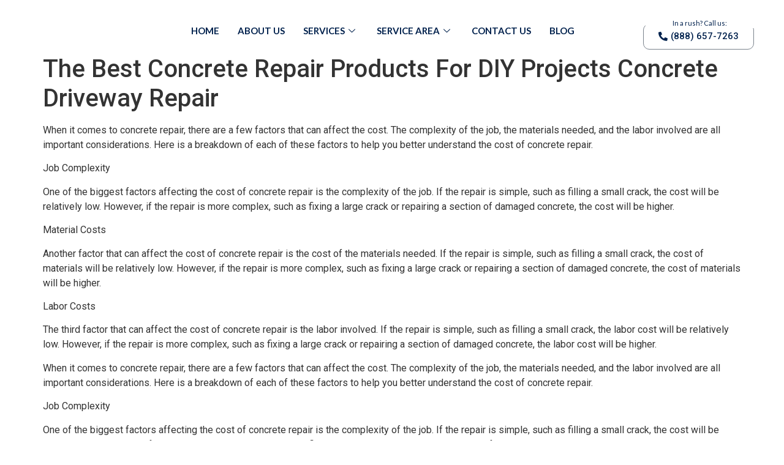

--- FILE ---
content_type: text/html; charset=UTF-8
request_url: http://structuresolutionsexperts.com/concrete-driveway-repair-concrete-repairs-kw3/
body_size: 16615
content:
<!doctype html>
<html lang="en-US">
<head>
<meta charset="UTF-8">
<title>The Best Concrete Repair Products For DIY Projects Concrete Driveway Repair</title>


<!-- SEO by Squirrly SEO 12.3.17 - https://plugin.squirrly.co/ -->

<meta name="robots" content="index,follow">
<meta name="googlebot" content="index,follow,max-snippet:-1,max-image-preview:large,max-video-preview:-1">
<meta name="bingbot" content="index,follow,max-snippet:-1,max-image-preview:large,max-video-preview:-1">

<link rel="canonical" href="https://structuresolutionsexperts.com/concrete-driveway-repair-concrete-repairs-kw3/" />
<!-- /SEO by Squirrly SEO - WordPress SEO Plugin -->



	
	<meta name="viewport" content="width=device-width, initial-scale=1">
	<link rel="profile" href="https://gmpg.org/xfn/11">
	
<link rel="alternate" type="application/rss+xml" title="structuresolutionsexperts.com &raquo; Feed" href="https://structuresolutionsexperts.com/feed/" />
<link rel="alternate" type="application/rss+xml" title="structuresolutionsexperts.com &raquo; Comments Feed" href="https://structuresolutionsexperts.com/comments/feed/" />
<link rel="alternate" title="oEmbed (JSON)" type="application/json+oembed" href="https://structuresolutionsexperts.com/wp-json/oembed/1.0/embed?url=https%3A%2F%2Fstructuresolutionsexperts.com%2Fconcrete-driveway-repair-concrete-repairs-kw3%2F" />
<link rel="alternate" title="oEmbed (XML)" type="text/xml+oembed" href="https://structuresolutionsexperts.com/wp-json/oembed/1.0/embed?url=https%3A%2F%2Fstructuresolutionsexperts.com%2Fconcrete-driveway-repair-concrete-repairs-kw3%2F&#038;format=xml" />
<style id='wp-img-auto-sizes-contain-inline-css'>
img:is([sizes=auto i],[sizes^="auto," i]){contain-intrinsic-size:3000px 1500px}
/*# sourceURL=wp-img-auto-sizes-contain-inline-css */
</style>
<link rel='stylesheet' id='aca33b9c04-css' href='http://structuresolutionsexperts.com/wp-content/plugins/squirrly-seo/view/assets/css/frontend.min.css?ver=12.3.17' media='all' />
<style id='wp-emoji-styles-inline-css'>

	img.wp-smiley, img.emoji {
		display: inline !important;
		border: none !important;
		box-shadow: none !important;
		height: 1em !important;
		width: 1em !important;
		margin: 0 0.07em !important;
		vertical-align: -0.1em !important;
		background: none !important;
		padding: 0 !important;
	}
/*# sourceURL=wp-emoji-styles-inline-css */
</style>
<link rel='stylesheet' id='wp-block-library-css' href='http://structuresolutionsexperts.com/wp-includes/css/dist/block-library/style.min.css?ver=6.9' media='all' />
<style id='global-styles-inline-css'>
:root{--wp--preset--aspect-ratio--square: 1;--wp--preset--aspect-ratio--4-3: 4/3;--wp--preset--aspect-ratio--3-4: 3/4;--wp--preset--aspect-ratio--3-2: 3/2;--wp--preset--aspect-ratio--2-3: 2/3;--wp--preset--aspect-ratio--16-9: 16/9;--wp--preset--aspect-ratio--9-16: 9/16;--wp--preset--color--black: #000000;--wp--preset--color--cyan-bluish-gray: #abb8c3;--wp--preset--color--white: #ffffff;--wp--preset--color--pale-pink: #f78da7;--wp--preset--color--vivid-red: #cf2e2e;--wp--preset--color--luminous-vivid-orange: #ff6900;--wp--preset--color--luminous-vivid-amber: #fcb900;--wp--preset--color--light-green-cyan: #7bdcb5;--wp--preset--color--vivid-green-cyan: #00d084;--wp--preset--color--pale-cyan-blue: #8ed1fc;--wp--preset--color--vivid-cyan-blue: #0693e3;--wp--preset--color--vivid-purple: #9b51e0;--wp--preset--gradient--vivid-cyan-blue-to-vivid-purple: linear-gradient(135deg,rgb(6,147,227) 0%,rgb(155,81,224) 100%);--wp--preset--gradient--light-green-cyan-to-vivid-green-cyan: linear-gradient(135deg,rgb(122,220,180) 0%,rgb(0,208,130) 100%);--wp--preset--gradient--luminous-vivid-amber-to-luminous-vivid-orange: linear-gradient(135deg,rgb(252,185,0) 0%,rgb(255,105,0) 100%);--wp--preset--gradient--luminous-vivid-orange-to-vivid-red: linear-gradient(135deg,rgb(255,105,0) 0%,rgb(207,46,46) 100%);--wp--preset--gradient--very-light-gray-to-cyan-bluish-gray: linear-gradient(135deg,rgb(238,238,238) 0%,rgb(169,184,195) 100%);--wp--preset--gradient--cool-to-warm-spectrum: linear-gradient(135deg,rgb(74,234,220) 0%,rgb(151,120,209) 20%,rgb(207,42,186) 40%,rgb(238,44,130) 60%,rgb(251,105,98) 80%,rgb(254,248,76) 100%);--wp--preset--gradient--blush-light-purple: linear-gradient(135deg,rgb(255,206,236) 0%,rgb(152,150,240) 100%);--wp--preset--gradient--blush-bordeaux: linear-gradient(135deg,rgb(254,205,165) 0%,rgb(254,45,45) 50%,rgb(107,0,62) 100%);--wp--preset--gradient--luminous-dusk: linear-gradient(135deg,rgb(255,203,112) 0%,rgb(199,81,192) 50%,rgb(65,88,208) 100%);--wp--preset--gradient--pale-ocean: linear-gradient(135deg,rgb(255,245,203) 0%,rgb(182,227,212) 50%,rgb(51,167,181) 100%);--wp--preset--gradient--electric-grass: linear-gradient(135deg,rgb(202,248,128) 0%,rgb(113,206,126) 100%);--wp--preset--gradient--midnight: linear-gradient(135deg,rgb(2,3,129) 0%,rgb(40,116,252) 100%);--wp--preset--font-size--small: 13px;--wp--preset--font-size--medium: 20px;--wp--preset--font-size--large: 36px;--wp--preset--font-size--x-large: 42px;--wp--preset--spacing--20: 0.44rem;--wp--preset--spacing--30: 0.67rem;--wp--preset--spacing--40: 1rem;--wp--preset--spacing--50: 1.5rem;--wp--preset--spacing--60: 2.25rem;--wp--preset--spacing--70: 3.38rem;--wp--preset--spacing--80: 5.06rem;--wp--preset--shadow--natural: 6px 6px 9px rgba(0, 0, 0, 0.2);--wp--preset--shadow--deep: 12px 12px 50px rgba(0, 0, 0, 0.4);--wp--preset--shadow--sharp: 6px 6px 0px rgba(0, 0, 0, 0.2);--wp--preset--shadow--outlined: 6px 6px 0px -3px rgb(255, 255, 255), 6px 6px rgb(0, 0, 0);--wp--preset--shadow--crisp: 6px 6px 0px rgb(0, 0, 0);}:where(.is-layout-flex){gap: 0.5em;}:where(.is-layout-grid){gap: 0.5em;}body .is-layout-flex{display: flex;}.is-layout-flex{flex-wrap: wrap;align-items: center;}.is-layout-flex > :is(*, div){margin: 0;}body .is-layout-grid{display: grid;}.is-layout-grid > :is(*, div){margin: 0;}:where(.wp-block-columns.is-layout-flex){gap: 2em;}:where(.wp-block-columns.is-layout-grid){gap: 2em;}:where(.wp-block-post-template.is-layout-flex){gap: 1.25em;}:where(.wp-block-post-template.is-layout-grid){gap: 1.25em;}.has-black-color{color: var(--wp--preset--color--black) !important;}.has-cyan-bluish-gray-color{color: var(--wp--preset--color--cyan-bluish-gray) !important;}.has-white-color{color: var(--wp--preset--color--white) !important;}.has-pale-pink-color{color: var(--wp--preset--color--pale-pink) !important;}.has-vivid-red-color{color: var(--wp--preset--color--vivid-red) !important;}.has-luminous-vivid-orange-color{color: var(--wp--preset--color--luminous-vivid-orange) !important;}.has-luminous-vivid-amber-color{color: var(--wp--preset--color--luminous-vivid-amber) !important;}.has-light-green-cyan-color{color: var(--wp--preset--color--light-green-cyan) !important;}.has-vivid-green-cyan-color{color: var(--wp--preset--color--vivid-green-cyan) !important;}.has-pale-cyan-blue-color{color: var(--wp--preset--color--pale-cyan-blue) !important;}.has-vivid-cyan-blue-color{color: var(--wp--preset--color--vivid-cyan-blue) !important;}.has-vivid-purple-color{color: var(--wp--preset--color--vivid-purple) !important;}.has-black-background-color{background-color: var(--wp--preset--color--black) !important;}.has-cyan-bluish-gray-background-color{background-color: var(--wp--preset--color--cyan-bluish-gray) !important;}.has-white-background-color{background-color: var(--wp--preset--color--white) !important;}.has-pale-pink-background-color{background-color: var(--wp--preset--color--pale-pink) !important;}.has-vivid-red-background-color{background-color: var(--wp--preset--color--vivid-red) !important;}.has-luminous-vivid-orange-background-color{background-color: var(--wp--preset--color--luminous-vivid-orange) !important;}.has-luminous-vivid-amber-background-color{background-color: var(--wp--preset--color--luminous-vivid-amber) !important;}.has-light-green-cyan-background-color{background-color: var(--wp--preset--color--light-green-cyan) !important;}.has-vivid-green-cyan-background-color{background-color: var(--wp--preset--color--vivid-green-cyan) !important;}.has-pale-cyan-blue-background-color{background-color: var(--wp--preset--color--pale-cyan-blue) !important;}.has-vivid-cyan-blue-background-color{background-color: var(--wp--preset--color--vivid-cyan-blue) !important;}.has-vivid-purple-background-color{background-color: var(--wp--preset--color--vivid-purple) !important;}.has-black-border-color{border-color: var(--wp--preset--color--black) !important;}.has-cyan-bluish-gray-border-color{border-color: var(--wp--preset--color--cyan-bluish-gray) !important;}.has-white-border-color{border-color: var(--wp--preset--color--white) !important;}.has-pale-pink-border-color{border-color: var(--wp--preset--color--pale-pink) !important;}.has-vivid-red-border-color{border-color: var(--wp--preset--color--vivid-red) !important;}.has-luminous-vivid-orange-border-color{border-color: var(--wp--preset--color--luminous-vivid-orange) !important;}.has-luminous-vivid-amber-border-color{border-color: var(--wp--preset--color--luminous-vivid-amber) !important;}.has-light-green-cyan-border-color{border-color: var(--wp--preset--color--light-green-cyan) !important;}.has-vivid-green-cyan-border-color{border-color: var(--wp--preset--color--vivid-green-cyan) !important;}.has-pale-cyan-blue-border-color{border-color: var(--wp--preset--color--pale-cyan-blue) !important;}.has-vivid-cyan-blue-border-color{border-color: var(--wp--preset--color--vivid-cyan-blue) !important;}.has-vivid-purple-border-color{border-color: var(--wp--preset--color--vivid-purple) !important;}.has-vivid-cyan-blue-to-vivid-purple-gradient-background{background: var(--wp--preset--gradient--vivid-cyan-blue-to-vivid-purple) !important;}.has-light-green-cyan-to-vivid-green-cyan-gradient-background{background: var(--wp--preset--gradient--light-green-cyan-to-vivid-green-cyan) !important;}.has-luminous-vivid-amber-to-luminous-vivid-orange-gradient-background{background: var(--wp--preset--gradient--luminous-vivid-amber-to-luminous-vivid-orange) !important;}.has-luminous-vivid-orange-to-vivid-red-gradient-background{background: var(--wp--preset--gradient--luminous-vivid-orange-to-vivid-red) !important;}.has-very-light-gray-to-cyan-bluish-gray-gradient-background{background: var(--wp--preset--gradient--very-light-gray-to-cyan-bluish-gray) !important;}.has-cool-to-warm-spectrum-gradient-background{background: var(--wp--preset--gradient--cool-to-warm-spectrum) !important;}.has-blush-light-purple-gradient-background{background: var(--wp--preset--gradient--blush-light-purple) !important;}.has-blush-bordeaux-gradient-background{background: var(--wp--preset--gradient--blush-bordeaux) !important;}.has-luminous-dusk-gradient-background{background: var(--wp--preset--gradient--luminous-dusk) !important;}.has-pale-ocean-gradient-background{background: var(--wp--preset--gradient--pale-ocean) !important;}.has-electric-grass-gradient-background{background: var(--wp--preset--gradient--electric-grass) !important;}.has-midnight-gradient-background{background: var(--wp--preset--gradient--midnight) !important;}.has-small-font-size{font-size: var(--wp--preset--font-size--small) !important;}.has-medium-font-size{font-size: var(--wp--preset--font-size--medium) !important;}.has-large-font-size{font-size: var(--wp--preset--font-size--large) !important;}.has-x-large-font-size{font-size: var(--wp--preset--font-size--x-large) !important;}
/*# sourceURL=global-styles-inline-css */
</style>

<style id='classic-theme-styles-inline-css'>
/*! This file is auto-generated */
.wp-block-button__link{color:#fff;background-color:#32373c;border-radius:9999px;box-shadow:none;text-decoration:none;padding:calc(.667em + 2px) calc(1.333em + 2px);font-size:1.125em}.wp-block-file__button{background:#32373c;color:#fff;text-decoration:none}
/*# sourceURL=/wp-includes/css/classic-themes.min.css */
</style>
<link rel='stylesheet' id='elementor-icons-css' href='http://structuresolutionsexperts.com/wp-content/plugins/elementor/assets/lib/eicons/css/elementor-icons.min.css?ver=5.29.0' media='all' />
<link rel='stylesheet' id='elementor-frontend-css' href='http://structuresolutionsexperts.com/wp-content/plugins/elementor/assets/css/frontend-lite.min.css?ver=3.20.0' media='all' />
<link rel='stylesheet' id='swiper-css' href='http://structuresolutionsexperts.com/wp-content/plugins/elementor/assets/lib/swiper/v8/css/swiper.min.css?ver=8.4.5' media='all' />
<link rel='stylesheet' id='elementor-post-5-css' href='http://structuresolutionsexperts.com/wp-content/uploads/elementor/css/post-5.css?ver=1733733734' media='all' />
<link rel='stylesheet' id='elementor-pro-css' href='http://structuresolutionsexperts.com/wp-content/plugins/elementor-pro/assets/css/frontend-lite.min.css?ver=3.20.0' media='all' />
<link rel='stylesheet' id='elementor-global-css' href='http://structuresolutionsexperts.com/wp-content/uploads/elementor/css/global.css?ver=1733733736' media='all' />
<link rel='stylesheet' id='hello-elementor-css' href='http://structuresolutionsexperts.com/wp-content/themes/hello-elementor/style.min.css?ver=3.0.1' media='all' />
<link rel='stylesheet' id='hello-elementor-theme-style-css' href='http://structuresolutionsexperts.com/wp-content/themes/hello-elementor/theme.min.css?ver=3.0.1' media='all' />
<link rel='stylesheet' id='hello-elementor-header-footer-css' href='http://structuresolutionsexperts.com/wp-content/themes/hello-elementor/header-footer.min.css?ver=3.0.1' media='all' />
<link rel='stylesheet' id='elementor-post-91-css' href='http://structuresolutionsexperts.com/wp-content/uploads/elementor/css/post-91.css?ver=1733733736' media='all' />
<link rel='stylesheet' id='elementor-post-327-css' href='http://structuresolutionsexperts.com/wp-content/uploads/elementor/css/post-327.css?ver=1733733736' media='all' />
<link rel='stylesheet' id='elementor-icons-ekiticons-css' href='http://structuresolutionsexperts.com/wp-content/plugins/elementskit-lite/modules/elementskit-icon-pack/assets/css/ekiticons.css?ver=3.0.5' media='all' />
<link rel='stylesheet' id='ekit-widget-styles-css' href='http://structuresolutionsexperts.com/wp-content/plugins/elementskit-lite/widgets/init/assets/css/widget-styles.css?ver=3.0.5' media='all' />
<link rel='stylesheet' id='ekit-responsive-css' href='http://structuresolutionsexperts.com/wp-content/plugins/elementskit-lite/widgets/init/assets/css/responsive.css?ver=3.0.5' media='all' />
<link rel='stylesheet' id='wpr-text-animations-css-css' href='http://structuresolutionsexperts.com/wp-content/plugins/royal-elementor-addons/assets/css/lib/animations/text-animations.min.css?ver=1.3.93' media='all' />
<link rel='stylesheet' id='wpr-addons-css-css' href='http://structuresolutionsexperts.com/wp-content/plugins/royal-elementor-addons/assets/css/frontend.min.css?ver=1.3.93' media='all' />
<link rel='stylesheet' id='font-awesome-5-all-css' href='http://structuresolutionsexperts.com/wp-content/plugins/elementor/assets/lib/font-awesome/css/all.min.css?ver=1.3.93' media='all' />
<link rel='stylesheet' id='google-fonts-1-css' href='https://fonts.googleapis.com/css?family=Roboto%3A100%2C100italic%2C200%2C200italic%2C300%2C300italic%2C400%2C400italic%2C500%2C500italic%2C600%2C600italic%2C700%2C700italic%2C800%2C800italic%2C900%2C900italic%7CRoboto+Slab%3A100%2C100italic%2C200%2C200italic%2C300%2C300italic%2C400%2C400italic%2C500%2C500italic%2C600%2C600italic%2C700%2C700italic%2C800%2C800italic%2C900%2C900italic%7CLato%3A100%2C100italic%2C200%2C200italic%2C300%2C300italic%2C400%2C400italic%2C500%2C500italic%2C600%2C600italic%2C700%2C700italic%2C800%2C800italic%2C900%2C900italic%7CAnton%3A100%2C100italic%2C200%2C200italic%2C300%2C300italic%2C400%2C400italic%2C500%2C500italic%2C600%2C600italic%2C700%2C700italic%2C800%2C800italic%2C900%2C900italic%7CMontserrat%3A100%2C100italic%2C200%2C200italic%2C300%2C300italic%2C400%2C400italic%2C500%2C500italic%2C600%2C600italic%2C700%2C700italic%2C800%2C800italic%2C900%2C900italic&#038;display=swap&#038;ver=6.9' media='all' />
<link rel='stylesheet' id='elementor-icons-shared-0-css' href='http://structuresolutionsexperts.com/wp-content/plugins/elementor/assets/lib/font-awesome/css/fontawesome.min.css?ver=5.15.3' media='all' />
<link rel='stylesheet' id='elementor-icons-fa-solid-css' href='http://structuresolutionsexperts.com/wp-content/plugins/elementor/assets/lib/font-awesome/css/solid.min.css?ver=5.15.3' media='all' />
<link rel='stylesheet' id='elementor-icons-fa-brands-css' href='http://structuresolutionsexperts.com/wp-content/plugins/elementor/assets/lib/font-awesome/css/brands.min.css?ver=5.15.3' media='all' />
<link rel="preconnect" href="https://fonts.gstatic.com/" crossorigin><script data-cfasync="false" src="http://structuresolutionsexperts.com/wp-includes/js/jquery/jquery.min.js?ver=3.7.1" id="jquery-core-js"></script>
<script data-cfasync="false" src="http://structuresolutionsexperts.com/wp-includes/js/jquery/jquery-migrate.min.js?ver=3.4.1" id="jquery-migrate-js"></script>
<link rel="https://api.w.org/" href="https://structuresolutionsexperts.com/wp-json/" /><link rel="alternate" title="JSON" type="application/json" href="https://structuresolutionsexperts.com/wp-json/wp/v2/posts/3508" /><link rel="EditURI" type="application/rsd+xml" title="RSD" href="https://structuresolutionsexperts.com/xmlrpc.php?rsd" />
<meta name="generator" content="WordPress 6.9" />
<link rel='shortlink' href='https://structuresolutionsexperts.com/?p=3508' />
<meta name="generator" content="Elementor 3.20.0; features: e_optimized_assets_loading, e_optimized_css_loading, additional_custom_breakpoints, block_editor_assets_optimize, e_image_loading_optimization; settings: css_print_method-external, google_font-enabled, font_display-swap">
<link rel="icon" href="https://structuresolutionsexperts.com/wp-content/uploads/2023/02/Structure-Solutions-Experts-Logo-landscape-150x150.jpg" sizes="32x32" />
<link rel="icon" href="https://structuresolutionsexperts.com/wp-content/uploads/2023/02/Structure-Solutions-Experts-Logo-landscape.jpg" sizes="192x192" />
<link rel="apple-touch-icon" href="https://structuresolutionsexperts.com/wp-content/uploads/2023/02/Structure-Solutions-Experts-Logo-landscape.jpg" />
<meta name="msapplication-TileImage" content="https://structuresolutionsexperts.com/wp-content/uploads/2023/02/Structure-Solutions-Experts-Logo-landscape.jpg" />
<style id="wpr_lightbox_styles">
				.lg-backdrop {
					background-color: rgba(0,0,0,0.6) !important;
				}
				.lg-toolbar,
				.lg-dropdown {
					background-color: rgba(0,0,0,0.8) !important;
				}
				.lg-dropdown:after {
					border-bottom-color: rgba(0,0,0,0.8) !important;
				}
				.lg-sub-html {
					background-color: rgba(0,0,0,0.8) !important;
				}
				.lg-thumb-outer,
				.lg-progress-bar {
					background-color: #444444 !important;
				}
				.lg-progress {
					background-color: #a90707 !important;
				}
				.lg-icon {
					color: #efefef !important;
					font-size: 20px !important;
				}
				.lg-icon.lg-toogle-thumb {
					font-size: 24px !important;
				}
				.lg-icon:hover,
				.lg-dropdown-text:hover {
					color: #ffffff !important;
				}
				.lg-sub-html,
				.lg-dropdown-text {
					color: #efefef !important;
					font-size: 14px !important;
				}
				#lg-counter {
					color: #efefef !important;
					font-size: 14px !important;
				}
				.lg-prev,
				.lg-next {
					font-size: 35px !important;
				}

				/* Defaults */
				.lg-icon {
				background-color: transparent !important;
				}

				#lg-counter {
				opacity: 0.9;
				}

				.lg-thumb-outer {
				padding: 0 10px;
				}

				.lg-thumb-item {
				border-radius: 0 !important;
				border: none !important;
				opacity: 0.5;
				}

				.lg-thumb-item.active {
					opacity: 1;
				}
	         </style></head>
<body class="wp-singular post-template-default single single-post postid-3508 single-format-standard wp-custom-logo wp-theme-hello-elementor elementor-default elementor-kit-5">


<a class="skip-link screen-reader-text" href="#content">Skip to content</a>

		<div data-elementor-type="header" data-elementor-id="91" class="elementor elementor-91 elementor-location-header" data-elementor-post-type="elementor_library">
					<section class="elementor-section elementor-top-section elementor-element elementor-element-9a7d02a elementor-section-full_width elementor-section-height-default elementor-section-height-default wpr-particle-no wpr-jarallax-no wpr-parallax-no wpr-sticky-section-no" data-id="9a7d02a" data-element_type="section" data-settings="{&quot;background_background&quot;:&quot;classic&quot;,&quot;sticky&quot;:&quot;top&quot;,&quot;sticky_on&quot;:[&quot;desktop&quot;,&quot;tablet&quot;,&quot;mobile&quot;],&quot;sticky_offset&quot;:0,&quot;sticky_effects_offset&quot;:0}">
						<div class="elementor-container elementor-column-gap-default">
					<div class="elementor-column elementor-col-33 elementor-top-column elementor-element elementor-element-9cf5248" data-id="9cf5248" data-element_type="column">
			<div class="elementor-widget-wrap elementor-element-populated">
						<div class="elementor-element elementor-element-bb4c322 elementor-widget elementor-widget-theme-site-logo elementor-widget-image" data-id="bb4c322" data-element_type="widget" data-widget_type="theme-site-logo.default">
				<div class="elementor-widget-container">
			<style>/*! elementor - v3.20.0 - 11-03-2024 */
.elementor-widget-image{text-align:center}.elementor-widget-image a{display:inline-block}.elementor-widget-image a img[src$=".svg"]{width:48px}.elementor-widget-image img{vertical-align:middle;display:inline-block}</style>						<a href="https://structuresolutionsexperts.com">
			<img fetchpriority="high" width="838" height="306" src="https://structuresolutionsexperts.com/wp-content/uploads/2023/02/Structure-Solutions-Experts-Logo-landscape.jpg" class="attachment-full size-full wp-image-227" alt="" srcset="https://structuresolutionsexperts.com/wp-content/uploads/2023/02/Structure-Solutions-Experts-Logo-landscape.jpg 838w, https://structuresolutionsexperts.com/wp-content/uploads/2023/02/Structure-Solutions-Experts-Logo-landscape-300x110.jpg 300w, https://structuresolutionsexperts.com/wp-content/uploads/2023/02/Structure-Solutions-Experts-Logo-landscape-768x280.jpg 768w" sizes="(max-width: 838px) 100vw, 838px" />				</a>
									</div>
				</div>
					</div>
		</div>
				<div class="elementor-column elementor-col-33 elementor-top-column elementor-element elementor-element-6c7b584" data-id="6c7b584" data-element_type="column">
			<div class="elementor-widget-wrap elementor-element-populated">
						<div class="elementor-element elementor-element-b5128fe elementor-widget elementor-widget-ekit-nav-menu" data-id="b5128fe" data-element_type="widget" data-widget_type="ekit-nav-menu.default">
				<div class="elementor-widget-container">
			<div class="ekit-wid-con ekit_menu_responsive_tablet" data-hamburger-icon="" data-hamburger-icon-type="icon" data-responsive-breakpoint="1024">            <button class="elementskit-menu-hamburger elementskit-menu-toggler"  type="button" aria-label="hamburger-icon">
                                    <span class="elementskit-menu-hamburger-icon"></span><span class="elementskit-menu-hamburger-icon"></span><span class="elementskit-menu-hamburger-icon"></span>
                            </button>
            <div id="ekit-megamenu-main-menu" class="elementskit-menu-container elementskit-menu-offcanvas-elements elementskit-navbar-nav-default ekit-nav-menu-one-page-no ekit-nav-dropdown-hover"><ul id="menu-main-menu" class="elementskit-navbar-nav elementskit-menu-po-center submenu-click-on-icon"><li id="menu-item-76" class="menu-item menu-item-type-post_type menu-item-object-page menu-item-home menu-item-76 nav-item elementskit-mobile-builder-content" data-vertical-menu=750px><a href="https://structuresolutionsexperts.com/" class="ekit-menu-nav-link">Home</a></li>
<li id="menu-item-77" class="menu-item menu-item-type-post_type menu-item-object-page menu-item-77 nav-item elementskit-mobile-builder-content" data-vertical-menu=750px><a href="https://structuresolutionsexperts.com/about-us/" class="ekit-menu-nav-link">About Us</a></li>
<li id="menu-item-78" class="menu-item menu-item-type-custom menu-item-object-custom menu-item-has-children menu-item-78 nav-item elementskit-dropdown-has relative_position elementskit-dropdown-menu-full_width elementskit-mobile-builder-content" data-vertical-menu=""><a href="#" class="ekit-menu-nav-link ekit-menu-dropdown-toggle">Services<i aria-hidden="true" class="icon icon-down-arrow1 elementskit-submenu-indicator"></i></a>
<ul class="elementskit-dropdown elementskit-submenu-panel">
	<li id="menu-item-79" class="menu-item menu-item-type-post_type menu-item-object-page menu-item-79 nav-item elementskit-mobile-builder-content" data-vertical-menu=750px><a href="https://structuresolutionsexperts.com/foundation-repair/" class=" dropdown-item">Foundation Repair</a>	<li id="menu-item-80" class="menu-item menu-item-type-post_type menu-item-object-page menu-item-80 nav-item elementskit-mobile-builder-content" data-vertical-menu=750px><a href="https://structuresolutionsexperts.com/crawl-space-repair/" class=" dropdown-item">Crawl Space Repair</a>	<li id="menu-item-81" class="menu-item menu-item-type-post_type menu-item-object-page menu-item-81 nav-item elementskit-mobile-builder-content" data-vertical-menu=750px><a href="https://structuresolutionsexperts.com/basement-waterproofing/" class=" dropdown-item">Basement Waterproofing</a>	<li id="menu-item-82" class="menu-item menu-item-type-post_type menu-item-object-page menu-item-82 nav-item elementskit-mobile-builder-content" data-vertical-menu=750px><a href="https://structuresolutionsexperts.com/concrete-lifting/" class=" dropdown-item">Concrete Lifting</a>	<li id="menu-item-83" class="menu-item menu-item-type-post_type menu-item-object-page menu-item-83 nav-item elementskit-mobile-builder-content" data-vertical-menu=750px><a href="https://structuresolutionsexperts.com/floor-crack-repair/" class=" dropdown-item">Floor Crack Repair</a>	<li id="menu-item-84" class="menu-item menu-item-type-post_type menu-item-object-page menu-item-84 nav-item elementskit-mobile-builder-content" data-vertical-menu=750px><a href="https://structuresolutionsexperts.com/sump-pump/" class=" dropdown-item">Sump Pump</a>	<li id="menu-item-85" class="menu-item menu-item-type-post_type menu-item-object-page menu-item-85 nav-item elementskit-mobile-builder-content" data-vertical-menu=750px><a href="https://structuresolutionsexperts.com/wall-repair/" class=" dropdown-item">Wall Repair</a>	<li id="menu-item-86" class="menu-item menu-item-type-post_type menu-item-object-page menu-item-86 nav-item elementskit-mobile-builder-content" data-vertical-menu=750px><a href="https://structuresolutionsexperts.com/leaking-basement-floor/" class=" dropdown-item">Leaking Basement Floor</a>	<li id="menu-item-87" class="menu-item menu-item-type-post_type menu-item-object-page menu-item-87 nav-item elementskit-mobile-builder-content" data-vertical-menu=750px><a href="https://structuresolutionsexperts.com/commercial-foundation-repair/" class=" dropdown-item">Commercial Foundation Repair</a>	<li id="menu-item-88" class="menu-item menu-item-type-post_type menu-item-object-page menu-item-88 nav-item elementskit-mobile-builder-content" data-vertical-menu=750px><a href="https://structuresolutionsexperts.com/leaking-basement-wall/" class=" dropdown-item">Leaking Basement Wall</a></ul>
</li>
<li id="menu-item-89" class="menu-item menu-item-type-custom menu-item-object-custom menu-item-has-children menu-item-89 nav-item elementskit-dropdown-has relative_position elementskit-dropdown-menu-full_width elementskit-mobile-builder-content" data-vertical-menu=""><a href="#" class="ekit-menu-nav-link ekit-menu-dropdown-toggle">Service Area<i aria-hidden="true" class="icon icon-down-arrow1 elementskit-submenu-indicator"></i></a>
<ul class="elementskit-dropdown elementskit-submenu-panel">
	<li id="menu-item-2039" class="menu-item menu-item-type-custom menu-item-object-custom menu-item-2039 nav-item elementskit-mobile-builder-content" data-vertical-menu=750px><a href="https://structuresolutionsexperts.com/las-vegas/" class=" dropdown-item">Las Vegas</a></ul>
</li>
<li id="menu-item-90" class="menu-item menu-item-type-post_type menu-item-object-page menu-item-90 nav-item elementskit-mobile-builder-content" data-vertical-menu=750px><a href="https://structuresolutionsexperts.com/contact-us/" class="ekit-menu-nav-link">Contact Us</a></li>
<li id="menu-item-3172" class="menu-item menu-item-type-post_type menu-item-object-page menu-item-3172 nav-item elementskit-mobile-builder-content" data-vertical-menu=750px><a href="https://structuresolutionsexperts.com/blog/" class="ekit-menu-nav-link">Blog</a></li>
</ul><div class="elementskit-nav-identity-panel">
				<div class="elementskit-site-title">
					<a class="elementskit-nav-logo" href="https://structuresolutionsexperts.com" target="_self" rel="">
						<img src="" title="" alt="" />
					</a> 
				</div><button class="elementskit-menu-close elementskit-menu-toggler" type="button">X</button></div></div>			
			<div class="elementskit-menu-overlay elementskit-menu-offcanvas-elements elementskit-menu-toggler ekit-nav-menu--overlay"></div></div>		</div>
				</div>
					</div>
		</div>
				<div class="elementor-column elementor-col-33 elementor-top-column elementor-element elementor-element-46847bd elementor-hidden-tablet elementor-hidden-mobile" data-id="46847bd" data-element_type="column">
			<div class="elementor-widget-wrap elementor-element-populated">
						<div class="elementor-element elementor-element-c0f3c93 elementor-widget elementor-widget-text-editor" data-id="c0f3c93" data-element_type="widget" data-widget_type="text-editor.default">
				<div class="elementor-widget-container">
			<style>/*! elementor - v3.20.0 - 11-03-2024 */
.elementor-widget-text-editor.elementor-drop-cap-view-stacked .elementor-drop-cap{background-color:#69727d;color:#fff}.elementor-widget-text-editor.elementor-drop-cap-view-framed .elementor-drop-cap{color:#69727d;border:3px solid;background-color:transparent}.elementor-widget-text-editor:not(.elementor-drop-cap-view-default) .elementor-drop-cap{margin-top:8px}.elementor-widget-text-editor:not(.elementor-drop-cap-view-default) .elementor-drop-cap-letter{width:1em;height:1em}.elementor-widget-text-editor .elementor-drop-cap{float:left;text-align:center;line-height:1;font-size:50px}.elementor-widget-text-editor .elementor-drop-cap-letter{display:inline-block}</style>				<p style="text-align: center;">In a rush? Call us:</p>						</div>
				</div>
				<div class="elementor-element elementor-element-656e8fc elementor-align-center elementor-widget elementor-widget-button" data-id="656e8fc" data-element_type="widget" data-widget_type="button.default">
				<div class="elementor-widget-container">
					<div class="elementor-button-wrapper">
			<a class="elementor-button elementor-button-link elementor-size-sm" href="tel:888-%20657-7263">
						<span class="elementor-button-content-wrapper">
						<span class="elementor-button-icon elementor-align-icon-left">
				<i aria-hidden="true" class="fas fa-phone-alt"></i>			</span>
						<span class="elementor-button-text">(888) 657-7263</span>
		</span>
					</a>
		</div>
				</div>
				</div>
					</div>
		</div>
					</div>
		</section>
				</div>
		
<main id="content" class="site-main post-3508 post type-post status-publish format-standard has-post-thumbnail hentry category-concrete-driveway-repair tag-kw1 tag-kw10 tag-kw11 tag-kw12 tag-kw2 tag-kw3 tag-kw4 tag-kw5 tag-kw6 tag-kw7 tag-kw8 tag-kw9">

			<header class="page-header">
			<h1 class="entry-title">The Best Concrete Repair Products For DIY Projects     Concrete Driveway Repair</h1>		</header>
	
	<div class="page-content">
		<p>When it comes to concrete repair, there are a few factors that can affect the cost. The complexity of the job, the materials needed, and the labor involved are all important considerations. Here is a breakdown of each of these factors to help you better understand the cost of concrete repair.</p>
<p>Job Complexity</p>
<p>One of the biggest factors affecting the cost of concrete repair is the complexity of the job. If the repair is simple, such as filling a small crack, the cost will be relatively low. However, if the repair is more complex, such as fixing a large crack or repairing a section of damaged concrete, the cost will be higher.</p>
<p>Material Costs</p>
<p>Another factor that can affect the cost of concrete repair is the cost of the materials needed. If the repair is simple, such as filling a small crack, the cost of materials will be relatively low. However, if the repair is more complex, such as fixing a large crack or repairing a section of damaged concrete, the cost of materials will be higher.</p>
<p>Labor Costs</p>
<p>The third factor that can affect the cost of concrete repair is the labor involved. If the repair is simple, such as filling a small crack, the labor cost will be relatively low. However, if the repair is more complex, such as fixing a large crack or repairing a section of damaged concrete, the labor cost will be higher.</p>
<p>When it comes to concrete repair, there are a few factors that can affect the cost. The complexity of the job, the materials needed, and the labor involved are all important considerations. Here is a breakdown of each of these factors to help you better understand the cost of concrete repair.</p>
<p>Job Complexity</p>
<p>One of the biggest factors affecting the cost of concrete repair is the complexity of the job. If the repair is simple, such as filling a small crack, the cost will be relatively low. However, if the repair is more complex, such as fixing a large crack or repairing a section of damaged concrete, the cost will be higher.</p>
<p>Material Costs</p>
<p>Another factor that can affect the cost of concrete repair is the cost of the materials needed. If the repair is simple, such as filling a small crack, the cost of materials will be relatively low. However, if the repair is more complex, such as fixing a large crack or repairing a section of damaged concrete, the cost of materials will be higher.</p>
<p>Labor Costs</p>
<p>The third factor that can affect the cost of concrete repair is the labor involved. If the repair is simple, such as filling a small crack, the labor cost will be relatively low. However, if the repair is more complex, such as fixing a large crack or repairing a section of damaged concrete, the labor cost will be higher.</p>
<p>A Guide to Fixing Concrete Pool Problems</p>
<p>Structure Solutions Experts is the leading provider of concrete repair services. We have a team of experienced and certified professionals who are experts in concrete floor repair. We offer a wide range of concrete repair services, including concrete floor repair, to meet the needs of our customers.</p>
<p>We are committed to providing the highest quality of service to our customers. We offer a wide range of concrete repair services, including concrete floor repair, to meet the needs of our customers. We are dedicated to providing our customers with the best possible service and the highest quality of workmanship.</p>
<p>If you are in need of concrete repair services, please contact us today at (734) 519-7340. We will be happy to discuss your specific needs and provide you with a free estimate.</p>
		<div class="post-tags">
			<span class="tag-links">Tagged <a href="https://structuresolutionsexperts.com/tag/kw1/" rel="tag">%%kw1%%</a><a href="https://structuresolutionsexperts.com/tag/kw10/" rel="tag">%%kw10%%</a><a href="https://structuresolutionsexperts.com/tag/kw11/" rel="tag">%%kw11%%</a><a href="https://structuresolutionsexperts.com/tag/kw12/" rel="tag">%%kw12%%</a><a href="https://structuresolutionsexperts.com/tag/kw2/" rel="tag">%%kw2%%</a><a href="https://structuresolutionsexperts.com/tag/kw3/" rel="tag">%%kw3%%</a><a href="https://structuresolutionsexperts.com/tag/kw4/" rel="tag">%%kw4%%</a><a href="https://structuresolutionsexperts.com/tag/kw5/" rel="tag">%%kw5%%</a><a href="https://structuresolutionsexperts.com/tag/kw6/" rel="tag">%%kw6%%</a><a href="https://structuresolutionsexperts.com/tag/kw7/" rel="tag">%%kw7%%</a><a href="https://structuresolutionsexperts.com/tag/kw8/" rel="tag">%%kw8%%</a><a href="https://structuresolutionsexperts.com/tag/kw9/" rel="tag">%%kw9%%</a></span>		</div>
			</div>

	
</main>

			<div data-elementor-type="footer" data-elementor-id="327" class="elementor elementor-327 elementor-location-footer" data-elementor-post-type="elementor_library">
					<section class="elementor-section elementor-top-section elementor-element elementor-element-51a0a88 elementor-section-content-middle elementor-hidden-desktop elementor-hidden-tablet elementor-hidden-mobile elementor-section-boxed elementor-section-height-default elementor-section-height-default wpr-particle-no wpr-jarallax-no wpr-parallax-no wpr-sticky-section-no" data-id="51a0a88" data-element_type="section" data-settings="{&quot;background_background&quot;:&quot;classic&quot;}">
						<div class="elementor-container elementor-column-gap-no">
					<div class="elementor-column elementor-col-33 elementor-top-column elementor-element elementor-element-86ea2c2" data-id="86ea2c2" data-element_type="column" data-settings="{&quot;background_background&quot;:&quot;classic&quot;}">
			<div class="elementor-widget-wrap elementor-element-populated">
						<div class="elementor-element elementor-element-d18368c elementor-widget elementor-widget-spacer" data-id="d18368c" data-element_type="widget" data-widget_type="spacer.default">
				<div class="elementor-widget-container">
			<style>/*! elementor - v3.20.0 - 11-03-2024 */
.elementor-column .elementor-spacer-inner{height:var(--spacer-size)}.e-con{--container-widget-width:100%}.e-con-inner>.elementor-widget-spacer,.e-con>.elementor-widget-spacer{width:var(--container-widget-width,var(--spacer-size));--align-self:var(--container-widget-align-self,initial);--flex-shrink:0}.e-con-inner>.elementor-widget-spacer>.elementor-widget-container,.e-con>.elementor-widget-spacer>.elementor-widget-container{height:100%;width:100%}.e-con-inner>.elementor-widget-spacer>.elementor-widget-container>.elementor-spacer,.e-con>.elementor-widget-spacer>.elementor-widget-container>.elementor-spacer{height:100%}.e-con-inner>.elementor-widget-spacer>.elementor-widget-container>.elementor-spacer>.elementor-spacer-inner,.e-con>.elementor-widget-spacer>.elementor-widget-container>.elementor-spacer>.elementor-spacer-inner{height:var(--container-widget-height,var(--spacer-size))}.e-con-inner>.elementor-widget-spacer.elementor-widget-empty,.e-con>.elementor-widget-spacer.elementor-widget-empty{position:relative;min-height:22px;min-width:22px}.e-con-inner>.elementor-widget-spacer.elementor-widget-empty .elementor-widget-empty-icon,.e-con>.elementor-widget-spacer.elementor-widget-empty .elementor-widget-empty-icon{position:absolute;top:0;bottom:0;left:0;right:0;margin:auto;padding:0;width:22px;height:22px}</style>		<div class="elementor-spacer">
			<div class="elementor-spacer-inner"></div>
		</div>
				</div>
				</div>
				<div class="elementor-element elementor-element-69d5688 elementor-widget elementor-widget-image" data-id="69d5688" data-element_type="widget" data-widget_type="image.default">
				<div class="elementor-widget-container">
													<img width="500" height="500" src="https://structuresolutionsexperts.com/wp-content/uploads/2023/02/Structure-Solutions-Experts-Logo-1.png" class="attachment-large size-large wp-image-2001" alt="" srcset="https://structuresolutionsexperts.com/wp-content/uploads/2023/02/Structure-Solutions-Experts-Logo-1.png 500w, https://structuresolutionsexperts.com/wp-content/uploads/2023/02/Structure-Solutions-Experts-Logo-1-300x300.png 300w, https://structuresolutionsexperts.com/wp-content/uploads/2023/02/Structure-Solutions-Experts-Logo-1-150x150.png 150w" sizes="(max-width: 500px) 100vw, 500px" />													</div>
				</div>
					</div>
		</div>
				<div class="elementor-column elementor-col-33 elementor-top-column elementor-element elementor-element-18e0d08" data-id="18e0d08" data-element_type="column" data-settings="{&quot;background_background&quot;:&quot;classic&quot;}">
			<div class="elementor-widget-wrap elementor-element-populated">
						<div class="elementor-element elementor-element-4886192 elementor-widget elementor-widget-spacer" data-id="4886192" data-element_type="widget" data-widget_type="spacer.default">
				<div class="elementor-widget-container">
					<div class="elementor-spacer">
			<div class="elementor-spacer-inner"></div>
		</div>
				</div>
				</div>
				<div class="elementor-element elementor-element-04684a5 elementor-nav-menu__align-center elementor-nav-menu__text-align-center elementor-nav-menu--dropdown-tablet elementor-nav-menu--toggle elementor-nav-menu--burger elementor-widget elementor-widget-nav-menu" data-id="04684a5" data-element_type="widget" data-settings="{&quot;layout&quot;:&quot;horizontal&quot;,&quot;submenu_icon&quot;:{&quot;value&quot;:&quot;&lt;i class=\&quot;fas fa-caret-down\&quot;&gt;&lt;\/i&gt;&quot;,&quot;library&quot;:&quot;fa-solid&quot;},&quot;toggle&quot;:&quot;burger&quot;}" data-widget_type="nav-menu.default">
				<div class="elementor-widget-container">
			<link rel="stylesheet" href="https://structuresolutionsexperts.com/wp-content/plugins/elementor-pro/assets/css/widget-nav-menu.min.css">			<nav class="elementor-nav-menu--main elementor-nav-menu__container elementor-nav-menu--layout-horizontal e--pointer-none">
				<ul id="menu-1-04684a5" class="elementor-nav-menu"><li class="menu-item menu-item-type-post_type menu-item-object-page menu-item-home menu-item-76"><a href="https://structuresolutionsexperts.com/" class="elementor-item">Home</a></li>
<li class="menu-item menu-item-type-post_type menu-item-object-page menu-item-77"><a href="https://structuresolutionsexperts.com/about-us/" class="elementor-item">About Us</a></li>
<li class="menu-item menu-item-type-custom menu-item-object-custom menu-item-has-children menu-item-78"><a href="#" class="elementor-item elementor-item-anchor">Services</a>
<ul class="sub-menu elementor-nav-menu--dropdown">
	<li class="menu-item menu-item-type-post_type menu-item-object-page menu-item-79"><a href="https://structuresolutionsexperts.com/foundation-repair/" class="elementor-sub-item">Foundation Repair</a></li>
	<li class="menu-item menu-item-type-post_type menu-item-object-page menu-item-80"><a href="https://structuresolutionsexperts.com/crawl-space-repair/" class="elementor-sub-item">Crawl Space Repair</a></li>
	<li class="menu-item menu-item-type-post_type menu-item-object-page menu-item-81"><a href="https://structuresolutionsexperts.com/basement-waterproofing/" class="elementor-sub-item">Basement Waterproofing</a></li>
	<li class="menu-item menu-item-type-post_type menu-item-object-page menu-item-82"><a href="https://structuresolutionsexperts.com/concrete-lifting/" class="elementor-sub-item">Concrete Lifting</a></li>
	<li class="menu-item menu-item-type-post_type menu-item-object-page menu-item-83"><a href="https://structuresolutionsexperts.com/floor-crack-repair/" class="elementor-sub-item">Floor Crack Repair</a></li>
	<li class="menu-item menu-item-type-post_type menu-item-object-page menu-item-84"><a href="https://structuresolutionsexperts.com/sump-pump/" class="elementor-sub-item">Sump Pump</a></li>
	<li class="menu-item menu-item-type-post_type menu-item-object-page menu-item-85"><a href="https://structuresolutionsexperts.com/wall-repair/" class="elementor-sub-item">Wall Repair</a></li>
	<li class="menu-item menu-item-type-post_type menu-item-object-page menu-item-86"><a href="https://structuresolutionsexperts.com/leaking-basement-floor/" class="elementor-sub-item">Leaking Basement Floor</a></li>
	<li class="menu-item menu-item-type-post_type menu-item-object-page menu-item-87"><a href="https://structuresolutionsexperts.com/commercial-foundation-repair/" class="elementor-sub-item">Commercial Foundation Repair</a></li>
	<li class="menu-item menu-item-type-post_type menu-item-object-page menu-item-88"><a href="https://structuresolutionsexperts.com/leaking-basement-wall/" class="elementor-sub-item">Leaking Basement Wall</a></li>
</ul>
</li>
<li class="menu-item menu-item-type-custom menu-item-object-custom menu-item-has-children menu-item-89"><a href="#" class="elementor-item elementor-item-anchor">Service Area</a>
<ul class="sub-menu elementor-nav-menu--dropdown">
	<li class="menu-item menu-item-type-custom menu-item-object-custom menu-item-2039"><a href="https://structuresolutionsexperts.com/las-vegas/" class="elementor-sub-item">Las Vegas</a></li>
</ul>
</li>
<li class="menu-item menu-item-type-post_type menu-item-object-page menu-item-90"><a href="https://structuresolutionsexperts.com/contact-us/" class="elementor-item">Contact Us</a></li>
<li class="menu-item menu-item-type-post_type menu-item-object-page menu-item-3172"><a href="https://structuresolutionsexperts.com/blog/" class="elementor-item">Blog</a></li>
</ul>			</nav>
					<div class="elementor-menu-toggle" role="button" tabindex="0" aria-label="Menu Toggle" aria-expanded="false">
			<i aria-hidden="true" role="presentation" class="elementor-menu-toggle__icon--open eicon-menu-bar"></i><i aria-hidden="true" role="presentation" class="elementor-menu-toggle__icon--close eicon-close"></i>			<span class="elementor-screen-only">Menu</span>
		</div>
					<nav class="elementor-nav-menu--dropdown elementor-nav-menu__container" aria-hidden="true">
				<ul id="menu-2-04684a5" class="elementor-nav-menu"><li class="menu-item menu-item-type-post_type menu-item-object-page menu-item-home menu-item-76"><a href="https://structuresolutionsexperts.com/" class="elementor-item" tabindex="-1">Home</a></li>
<li class="menu-item menu-item-type-post_type menu-item-object-page menu-item-77"><a href="https://structuresolutionsexperts.com/about-us/" class="elementor-item" tabindex="-1">About Us</a></li>
<li class="menu-item menu-item-type-custom menu-item-object-custom menu-item-has-children menu-item-78"><a href="#" class="elementor-item elementor-item-anchor" tabindex="-1">Services</a>
<ul class="sub-menu elementor-nav-menu--dropdown">
	<li class="menu-item menu-item-type-post_type menu-item-object-page menu-item-79"><a href="https://structuresolutionsexperts.com/foundation-repair/" class="elementor-sub-item" tabindex="-1">Foundation Repair</a></li>
	<li class="menu-item menu-item-type-post_type menu-item-object-page menu-item-80"><a href="https://structuresolutionsexperts.com/crawl-space-repair/" class="elementor-sub-item" tabindex="-1">Crawl Space Repair</a></li>
	<li class="menu-item menu-item-type-post_type menu-item-object-page menu-item-81"><a href="https://structuresolutionsexperts.com/basement-waterproofing/" class="elementor-sub-item" tabindex="-1">Basement Waterproofing</a></li>
	<li class="menu-item menu-item-type-post_type menu-item-object-page menu-item-82"><a href="https://structuresolutionsexperts.com/concrete-lifting/" class="elementor-sub-item" tabindex="-1">Concrete Lifting</a></li>
	<li class="menu-item menu-item-type-post_type menu-item-object-page menu-item-83"><a href="https://structuresolutionsexperts.com/floor-crack-repair/" class="elementor-sub-item" tabindex="-1">Floor Crack Repair</a></li>
	<li class="menu-item menu-item-type-post_type menu-item-object-page menu-item-84"><a href="https://structuresolutionsexperts.com/sump-pump/" class="elementor-sub-item" tabindex="-1">Sump Pump</a></li>
	<li class="menu-item menu-item-type-post_type menu-item-object-page menu-item-85"><a href="https://structuresolutionsexperts.com/wall-repair/" class="elementor-sub-item" tabindex="-1">Wall Repair</a></li>
	<li class="menu-item menu-item-type-post_type menu-item-object-page menu-item-86"><a href="https://structuresolutionsexperts.com/leaking-basement-floor/" class="elementor-sub-item" tabindex="-1">Leaking Basement Floor</a></li>
	<li class="menu-item menu-item-type-post_type menu-item-object-page menu-item-87"><a href="https://structuresolutionsexperts.com/commercial-foundation-repair/" class="elementor-sub-item" tabindex="-1">Commercial Foundation Repair</a></li>
	<li class="menu-item menu-item-type-post_type menu-item-object-page menu-item-88"><a href="https://structuresolutionsexperts.com/leaking-basement-wall/" class="elementor-sub-item" tabindex="-1">Leaking Basement Wall</a></li>
</ul>
</li>
<li class="menu-item menu-item-type-custom menu-item-object-custom menu-item-has-children menu-item-89"><a href="#" class="elementor-item elementor-item-anchor" tabindex="-1">Service Area</a>
<ul class="sub-menu elementor-nav-menu--dropdown">
	<li class="menu-item menu-item-type-custom menu-item-object-custom menu-item-2039"><a href="https://structuresolutionsexperts.com/las-vegas/" class="elementor-sub-item" tabindex="-1">Las Vegas</a></li>
</ul>
</li>
<li class="menu-item menu-item-type-post_type menu-item-object-page menu-item-90"><a href="https://structuresolutionsexperts.com/contact-us/" class="elementor-item" tabindex="-1">Contact Us</a></li>
<li class="menu-item menu-item-type-post_type menu-item-object-page menu-item-3172"><a href="https://structuresolutionsexperts.com/blog/" class="elementor-item" tabindex="-1">Blog</a></li>
</ul>			</nav>
				</div>
				</div>
					</div>
		</div>
				<div class="elementor-column elementor-col-33 elementor-top-column elementor-element elementor-element-d80f959" data-id="d80f959" data-element_type="column" data-settings="{&quot;background_background&quot;:&quot;classic&quot;}">
			<div class="elementor-widget-wrap elementor-element-populated">
						<div class="elementor-element elementor-element-957c15a elementor-widget elementor-widget-spacer" data-id="957c15a" data-element_type="widget" data-widget_type="spacer.default">
				<div class="elementor-widget-container">
					<div class="elementor-spacer">
			<div class="elementor-spacer-inner"></div>
		</div>
				</div>
				</div>
				<div class="elementor-element elementor-element-611a685 elementor-nav-menu__align-center elementor-nav-menu__text-align-center elementor-nav-menu--dropdown-tablet elementor-nav-menu--toggle elementor-nav-menu--burger elementor-widget elementor-widget-nav-menu" data-id="611a685" data-element_type="widget" data-settings="{&quot;layout&quot;:&quot;horizontal&quot;,&quot;submenu_icon&quot;:{&quot;value&quot;:&quot;&lt;i class=\&quot;fas fa-caret-down\&quot;&gt;&lt;\/i&gt;&quot;,&quot;library&quot;:&quot;fa-solid&quot;},&quot;toggle&quot;:&quot;burger&quot;}" data-widget_type="nav-menu.default">
				<div class="elementor-widget-container">
						<nav class="elementor-nav-menu--main elementor-nav-menu__container elementor-nav-menu--layout-horizontal e--pointer-none">
				<ul id="menu-1-611a685" class="elementor-nav-menu"><li class="menu-item menu-item-type-post_type menu-item-object-page menu-item-home menu-item-76"><a href="https://structuresolutionsexperts.com/" class="elementor-item">Home</a></li>
<li class="menu-item menu-item-type-post_type menu-item-object-page menu-item-77"><a href="https://structuresolutionsexperts.com/about-us/" class="elementor-item">About Us</a></li>
<li class="menu-item menu-item-type-custom menu-item-object-custom menu-item-has-children menu-item-78"><a href="#" class="elementor-item elementor-item-anchor">Services</a>
<ul class="sub-menu elementor-nav-menu--dropdown">
	<li class="menu-item menu-item-type-post_type menu-item-object-page menu-item-79"><a href="https://structuresolutionsexperts.com/foundation-repair/" class="elementor-sub-item">Foundation Repair</a></li>
	<li class="menu-item menu-item-type-post_type menu-item-object-page menu-item-80"><a href="https://structuresolutionsexperts.com/crawl-space-repair/" class="elementor-sub-item">Crawl Space Repair</a></li>
	<li class="menu-item menu-item-type-post_type menu-item-object-page menu-item-81"><a href="https://structuresolutionsexperts.com/basement-waterproofing/" class="elementor-sub-item">Basement Waterproofing</a></li>
	<li class="menu-item menu-item-type-post_type menu-item-object-page menu-item-82"><a href="https://structuresolutionsexperts.com/concrete-lifting/" class="elementor-sub-item">Concrete Lifting</a></li>
	<li class="menu-item menu-item-type-post_type menu-item-object-page menu-item-83"><a href="https://structuresolutionsexperts.com/floor-crack-repair/" class="elementor-sub-item">Floor Crack Repair</a></li>
	<li class="menu-item menu-item-type-post_type menu-item-object-page menu-item-84"><a href="https://structuresolutionsexperts.com/sump-pump/" class="elementor-sub-item">Sump Pump</a></li>
	<li class="menu-item menu-item-type-post_type menu-item-object-page menu-item-85"><a href="https://structuresolutionsexperts.com/wall-repair/" class="elementor-sub-item">Wall Repair</a></li>
	<li class="menu-item menu-item-type-post_type menu-item-object-page menu-item-86"><a href="https://structuresolutionsexperts.com/leaking-basement-floor/" class="elementor-sub-item">Leaking Basement Floor</a></li>
	<li class="menu-item menu-item-type-post_type menu-item-object-page menu-item-87"><a href="https://structuresolutionsexperts.com/commercial-foundation-repair/" class="elementor-sub-item">Commercial Foundation Repair</a></li>
	<li class="menu-item menu-item-type-post_type menu-item-object-page menu-item-88"><a href="https://structuresolutionsexperts.com/leaking-basement-wall/" class="elementor-sub-item">Leaking Basement Wall</a></li>
</ul>
</li>
<li class="menu-item menu-item-type-custom menu-item-object-custom menu-item-has-children menu-item-89"><a href="#" class="elementor-item elementor-item-anchor">Service Area</a>
<ul class="sub-menu elementor-nav-menu--dropdown">
	<li class="menu-item menu-item-type-custom menu-item-object-custom menu-item-2039"><a href="https://structuresolutionsexperts.com/las-vegas/" class="elementor-sub-item">Las Vegas</a></li>
</ul>
</li>
<li class="menu-item menu-item-type-post_type menu-item-object-page menu-item-90"><a href="https://structuresolutionsexperts.com/contact-us/" class="elementor-item">Contact Us</a></li>
<li class="menu-item menu-item-type-post_type menu-item-object-page menu-item-3172"><a href="https://structuresolutionsexperts.com/blog/" class="elementor-item">Blog</a></li>
</ul>			</nav>
					<div class="elementor-menu-toggle" role="button" tabindex="0" aria-label="Menu Toggle" aria-expanded="false">
			<i aria-hidden="true" role="presentation" class="elementor-menu-toggle__icon--open eicon-menu-bar"></i><i aria-hidden="true" role="presentation" class="elementor-menu-toggle__icon--close eicon-close"></i>			<span class="elementor-screen-only">Menu</span>
		</div>
					<nav class="elementor-nav-menu--dropdown elementor-nav-menu__container" aria-hidden="true">
				<ul id="menu-2-611a685" class="elementor-nav-menu"><li class="menu-item menu-item-type-post_type menu-item-object-page menu-item-home menu-item-76"><a href="https://structuresolutionsexperts.com/" class="elementor-item" tabindex="-1">Home</a></li>
<li class="menu-item menu-item-type-post_type menu-item-object-page menu-item-77"><a href="https://structuresolutionsexperts.com/about-us/" class="elementor-item" tabindex="-1">About Us</a></li>
<li class="menu-item menu-item-type-custom menu-item-object-custom menu-item-has-children menu-item-78"><a href="#" class="elementor-item elementor-item-anchor" tabindex="-1">Services</a>
<ul class="sub-menu elementor-nav-menu--dropdown">
	<li class="menu-item menu-item-type-post_type menu-item-object-page menu-item-79"><a href="https://structuresolutionsexperts.com/foundation-repair/" class="elementor-sub-item" tabindex="-1">Foundation Repair</a></li>
	<li class="menu-item menu-item-type-post_type menu-item-object-page menu-item-80"><a href="https://structuresolutionsexperts.com/crawl-space-repair/" class="elementor-sub-item" tabindex="-1">Crawl Space Repair</a></li>
	<li class="menu-item menu-item-type-post_type menu-item-object-page menu-item-81"><a href="https://structuresolutionsexperts.com/basement-waterproofing/" class="elementor-sub-item" tabindex="-1">Basement Waterproofing</a></li>
	<li class="menu-item menu-item-type-post_type menu-item-object-page menu-item-82"><a href="https://structuresolutionsexperts.com/concrete-lifting/" class="elementor-sub-item" tabindex="-1">Concrete Lifting</a></li>
	<li class="menu-item menu-item-type-post_type menu-item-object-page menu-item-83"><a href="https://structuresolutionsexperts.com/floor-crack-repair/" class="elementor-sub-item" tabindex="-1">Floor Crack Repair</a></li>
	<li class="menu-item menu-item-type-post_type menu-item-object-page menu-item-84"><a href="https://structuresolutionsexperts.com/sump-pump/" class="elementor-sub-item" tabindex="-1">Sump Pump</a></li>
	<li class="menu-item menu-item-type-post_type menu-item-object-page menu-item-85"><a href="https://structuresolutionsexperts.com/wall-repair/" class="elementor-sub-item" tabindex="-1">Wall Repair</a></li>
	<li class="menu-item menu-item-type-post_type menu-item-object-page menu-item-86"><a href="https://structuresolutionsexperts.com/leaking-basement-floor/" class="elementor-sub-item" tabindex="-1">Leaking Basement Floor</a></li>
	<li class="menu-item menu-item-type-post_type menu-item-object-page menu-item-87"><a href="https://structuresolutionsexperts.com/commercial-foundation-repair/" class="elementor-sub-item" tabindex="-1">Commercial Foundation Repair</a></li>
	<li class="menu-item menu-item-type-post_type menu-item-object-page menu-item-88"><a href="https://structuresolutionsexperts.com/leaking-basement-wall/" class="elementor-sub-item" tabindex="-1">Leaking Basement Wall</a></li>
</ul>
</li>
<li class="menu-item menu-item-type-custom menu-item-object-custom menu-item-has-children menu-item-89"><a href="#" class="elementor-item elementor-item-anchor" tabindex="-1">Service Area</a>
<ul class="sub-menu elementor-nav-menu--dropdown">
	<li class="menu-item menu-item-type-custom menu-item-object-custom menu-item-2039"><a href="https://structuresolutionsexperts.com/las-vegas/" class="elementor-sub-item" tabindex="-1">Las Vegas</a></li>
</ul>
</li>
<li class="menu-item menu-item-type-post_type menu-item-object-page menu-item-90"><a href="https://structuresolutionsexperts.com/contact-us/" class="elementor-item" tabindex="-1">Contact Us</a></li>
<li class="menu-item menu-item-type-post_type menu-item-object-page menu-item-3172"><a href="https://structuresolutionsexperts.com/blog/" class="elementor-item" tabindex="-1">Blog</a></li>
</ul>			</nav>
				</div>
				</div>
					</div>
		</div>
					</div>
		</section>
				<section class="elementor-section elementor-top-section elementor-element elementor-element-52723e5 elementor-section-full_width elementor-section-height-min-height elementor-hidden-desktop elementor-hidden-tablet elementor-hidden-mobile elementor-section-height-default elementor-section-items-middle wpr-particle-no wpr-jarallax-no wpr-parallax-no wpr-sticky-section-no" data-id="52723e5" data-element_type="section" data-settings="{&quot;background_background&quot;:&quot;classic&quot;}">
						<div class="elementor-container elementor-column-gap-default">
					<div class="elementor-column elementor-col-33 elementor-top-column elementor-element elementor-element-e43a03d" data-id="e43a03d" data-element_type="column">
			<div class="elementor-widget-wrap elementor-element-populated">
						<section class="elementor-section elementor-inner-section elementor-element elementor-element-802cac3 elementor-section-boxed elementor-section-height-default elementor-section-height-default wpr-particle-no wpr-jarallax-no wpr-parallax-no wpr-sticky-section-no" data-id="802cac3" data-element_type="section">
						<div class="elementor-container elementor-column-gap-default">
					<div class="elementor-column elementor-col-25 elementor-inner-column elementor-element elementor-element-9c8a9fc" data-id="9c8a9fc" data-element_type="column">
			<div class="elementor-widget-wrap elementor-element-populated">
						<div class="elementor-element elementor-element-e285457 elementor-widget elementor-widget-heading" data-id="e285457" data-element_type="widget" data-widget_type="heading.default">
				<div class="elementor-widget-container">
			<style>/*! elementor - v3.20.0 - 11-03-2024 */
.elementor-heading-title{padding:0;margin:0;line-height:1}.elementor-widget-heading .elementor-heading-title[class*=elementor-size-]>a{color:inherit;font-size:inherit;line-height:inherit}.elementor-widget-heading .elementor-heading-title.elementor-size-small{font-size:15px}.elementor-widget-heading .elementor-heading-title.elementor-size-medium{font-size:19px}.elementor-widget-heading .elementor-heading-title.elementor-size-large{font-size:29px}.elementor-widget-heading .elementor-heading-title.elementor-size-xl{font-size:39px}.elementor-widget-heading .elementor-heading-title.elementor-size-xxl{font-size:59px}</style><h2 class="elementor-heading-title elementor-size-default">About us</h2>		</div>
				</div>
				<div class="elementor-element elementor-element-398e537 elementor-widget elementor-widget-heading" data-id="398e537" data-element_type="widget" data-widget_type="heading.default">
				<div class="elementor-widget-container">
			<h2 class="elementor-heading-title elementor-size-default"><a href="https://structuresolutionsexperts.com/concrete-lifting/">Concrete Lifting
</a></h2>		</div>
				</div>
				<div class="elementor-element elementor-element-3894efd elementor-widget elementor-widget-heading" data-id="3894efd" data-element_type="widget" data-widget_type="heading.default">
				<div class="elementor-widget-container">
			<h2 class="elementor-heading-title elementor-size-default"><a href="https://structuresolutionsexperts.com/leaking-basement-floor/">Leaking Basement Floor</a></h2>		</div>
				</div>
					</div>
		</div>
				<div class="elementor-column elementor-col-25 elementor-inner-column elementor-element elementor-element-b6a08e0" data-id="b6a08e0" data-element_type="column">
			<div class="elementor-widget-wrap elementor-element-populated">
						<div class="elementor-element elementor-element-ac4d8f2 elementor-widget elementor-widget-heading" data-id="ac4d8f2" data-element_type="widget" data-widget_type="heading.default">
				<div class="elementor-widget-container">
			<h2 class="elementor-heading-title elementor-size-default"><a href="https://structuresolutionsexperts.com/foundation-repair/">Foundation Repair</a></h2>		</div>
				</div>
				<div class="elementor-element elementor-element-4ffb7ef elementor-widget elementor-widget-heading" data-id="4ffb7ef" data-element_type="widget" data-widget_type="heading.default">
				<div class="elementor-widget-container">
			<h2 class="elementor-heading-title elementor-size-default"><a href="https://structuresolutionsexperts.com/floor-crack-repair/">Floor Crack Repair
</a></h2>		</div>
				</div>
				<div class="elementor-element elementor-element-074acc4 elementor-widget elementor-widget-heading" data-id="074acc4" data-element_type="widget" data-widget_type="heading.default">
				<div class="elementor-widget-container">
			<h2 class="elementor-heading-title elementor-size-default"><a href="https://structuresolutionsexperts.com/commercial-foundation-repair/">Commercial Foundation Repair
</a></h2>		</div>
				</div>
					</div>
		</div>
				<div class="elementor-column elementor-col-25 elementor-inner-column elementor-element elementor-element-ff91c1e" data-id="ff91c1e" data-element_type="column">
			<div class="elementor-widget-wrap elementor-element-populated">
						<div class="elementor-element elementor-element-697084a elementor-widget elementor-widget-heading" data-id="697084a" data-element_type="widget" data-widget_type="heading.default">
				<div class="elementor-widget-container">
			<h2 class="elementor-heading-title elementor-size-default"><a href="https://structuresolutionsexperts.com/crawl-space-repair/">Crawl Space Repair
</a></h2>		</div>
				</div>
				<div class="elementor-element elementor-element-0edccb3 elementor-widget elementor-widget-heading" data-id="0edccb3" data-element_type="widget" data-widget_type="heading.default">
				<div class="elementor-widget-container">
			<h2 class="elementor-heading-title elementor-size-default"><a href="https://structuresolutionsexperts.com/sump-pump/">Sump Pump</a></h2>		</div>
				</div>
				<div class="elementor-element elementor-element-f52f36b elementor-widget elementor-widget-heading" data-id="f52f36b" data-element_type="widget" data-widget_type="heading.default">
				<div class="elementor-widget-container">
			<h2 class="elementor-heading-title elementor-size-default"><a href="https://structuresolutionsexperts.com/leaking-basement-wall/">Leaking Basement Wall</a></h2>		</div>
				</div>
					</div>
		</div>
				<div class="elementor-column elementor-col-25 elementor-inner-column elementor-element elementor-element-8fc87dd" data-id="8fc87dd" data-element_type="column">
			<div class="elementor-widget-wrap elementor-element-populated">
						<div class="elementor-element elementor-element-7864783 elementor-widget elementor-widget-heading" data-id="7864783" data-element_type="widget" data-widget_type="heading.default">
				<div class="elementor-widget-container">
			<h2 class="elementor-heading-title elementor-size-default"><a href="https://structuresolutionsexperts.com/basement-waterproofing/">Basement Waterproofing
</a></h2>		</div>
				</div>
				<div class="elementor-element elementor-element-b429147 elementor-widget elementor-widget-heading" data-id="b429147" data-element_type="widget" data-widget_type="heading.default">
				<div class="elementor-widget-container">
			<h2 class="elementor-heading-title elementor-size-default"><a href="https://structuresolutionsexperts.com/wall-repair/">Wall Repair</a></h2>		</div>
				</div>
					</div>
		</div>
					</div>
		</section>
					</div>
		</div>
				<div class="elementor-column elementor-col-33 elementor-top-column elementor-element elementor-element-9954ae5" data-id="9954ae5" data-element_type="column">
			<div class="elementor-widget-wrap elementor-element-populated">
						<div class="elementor-element elementor-element-da39ebd elementor-align-center elementor-widget elementor-widget-button" data-id="da39ebd" data-element_type="widget" data-widget_type="button.default">
				<div class="elementor-widget-container">
					<div class="elementor-button-wrapper">
			<a class="elementor-button elementor-button-link elementor-size-sm" href="#">
						<span class="elementor-button-content-wrapper">
						<span class="elementor-button-icon elementor-align-icon-left">
				<i aria-hidden="true" class="fas fa-phone-alt"></i>			</span>
						<span class="elementor-button-text">(702)9418328</span>
		</span>
					</a>
		</div>
				</div>
				</div>
					</div>
		</div>
				<div class="elementor-column elementor-col-33 elementor-top-column elementor-element elementor-element-cddf2a0" data-id="cddf2a0" data-element_type="column">
			<div class="elementor-widget-wrap elementor-element-populated">
						<div class="elementor-element elementor-element-bc4d59a elementor-widget__width-auto elementor-widget elementor-widget-text-editor" data-id="bc4d59a" data-element_type="widget" data-widget_type="text-editor.default">
				<div class="elementor-widget-container">
							<p>Follow us!</p>						</div>
				</div>
				<div class="elementor-element elementor-element-f7aee3e elementor-shape-circle elementor-widget__width-auto elementor-grid-0 e-grid-align-center elementor-widget elementor-widget-social-icons" data-id="f7aee3e" data-element_type="widget" data-widget_type="social-icons.default">
				<div class="elementor-widget-container">
			<style>/*! elementor - v3.20.0 - 11-03-2024 */
.elementor-widget-social-icons.elementor-grid-0 .elementor-widget-container,.elementor-widget-social-icons.elementor-grid-mobile-0 .elementor-widget-container,.elementor-widget-social-icons.elementor-grid-tablet-0 .elementor-widget-container{line-height:1;font-size:0}.elementor-widget-social-icons:not(.elementor-grid-0):not(.elementor-grid-tablet-0):not(.elementor-grid-mobile-0) .elementor-grid{display:inline-grid}.elementor-widget-social-icons .elementor-grid{grid-column-gap:var(--grid-column-gap,5px);grid-row-gap:var(--grid-row-gap,5px);grid-template-columns:var(--grid-template-columns);justify-content:var(--justify-content,center);justify-items:var(--justify-content,center)}.elementor-icon.elementor-social-icon{font-size:var(--icon-size,25px);line-height:var(--icon-size,25px);width:calc(var(--icon-size, 25px) + 2 * var(--icon-padding, .5em));height:calc(var(--icon-size, 25px) + 2 * var(--icon-padding, .5em))}.elementor-social-icon{--e-social-icon-icon-color:#fff;display:inline-flex;background-color:#69727d;align-items:center;justify-content:center;text-align:center;cursor:pointer}.elementor-social-icon i{color:var(--e-social-icon-icon-color)}.elementor-social-icon svg{fill:var(--e-social-icon-icon-color)}.elementor-social-icon:last-child{margin:0}.elementor-social-icon:hover{opacity:.9;color:#fff}.elementor-social-icon-android{background-color:#a4c639}.elementor-social-icon-apple{background-color:#999}.elementor-social-icon-behance{background-color:#1769ff}.elementor-social-icon-bitbucket{background-color:#205081}.elementor-social-icon-codepen{background-color:#000}.elementor-social-icon-delicious{background-color:#39f}.elementor-social-icon-deviantart{background-color:#05cc47}.elementor-social-icon-digg{background-color:#005be2}.elementor-social-icon-dribbble{background-color:#ea4c89}.elementor-social-icon-elementor{background-color:#d30c5c}.elementor-social-icon-envelope{background-color:#ea4335}.elementor-social-icon-facebook,.elementor-social-icon-facebook-f{background-color:#3b5998}.elementor-social-icon-flickr{background-color:#0063dc}.elementor-social-icon-foursquare{background-color:#2d5be3}.elementor-social-icon-free-code-camp,.elementor-social-icon-freecodecamp{background-color:#006400}.elementor-social-icon-github{background-color:#333}.elementor-social-icon-gitlab{background-color:#e24329}.elementor-social-icon-globe{background-color:#69727d}.elementor-social-icon-google-plus,.elementor-social-icon-google-plus-g{background-color:#dd4b39}.elementor-social-icon-houzz{background-color:#7ac142}.elementor-social-icon-instagram{background-color:#262626}.elementor-social-icon-jsfiddle{background-color:#487aa2}.elementor-social-icon-link{background-color:#818a91}.elementor-social-icon-linkedin,.elementor-social-icon-linkedin-in{background-color:#0077b5}.elementor-social-icon-medium{background-color:#00ab6b}.elementor-social-icon-meetup{background-color:#ec1c40}.elementor-social-icon-mixcloud{background-color:#273a4b}.elementor-social-icon-odnoklassniki{background-color:#f4731c}.elementor-social-icon-pinterest{background-color:#bd081c}.elementor-social-icon-product-hunt{background-color:#da552f}.elementor-social-icon-reddit{background-color:#ff4500}.elementor-social-icon-rss{background-color:#f26522}.elementor-social-icon-shopping-cart{background-color:#4caf50}.elementor-social-icon-skype{background-color:#00aff0}.elementor-social-icon-slideshare{background-color:#0077b5}.elementor-social-icon-snapchat{background-color:#fffc00}.elementor-social-icon-soundcloud{background-color:#f80}.elementor-social-icon-spotify{background-color:#2ebd59}.elementor-social-icon-stack-overflow{background-color:#fe7a15}.elementor-social-icon-steam{background-color:#00adee}.elementor-social-icon-stumbleupon{background-color:#eb4924}.elementor-social-icon-telegram{background-color:#2ca5e0}.elementor-social-icon-threads{background-color:#000}.elementor-social-icon-thumb-tack{background-color:#1aa1d8}.elementor-social-icon-tripadvisor{background-color:#589442}.elementor-social-icon-tumblr{background-color:#35465c}.elementor-social-icon-twitch{background-color:#6441a5}.elementor-social-icon-twitter{background-color:#1da1f2}.elementor-social-icon-viber{background-color:#665cac}.elementor-social-icon-vimeo{background-color:#1ab7ea}.elementor-social-icon-vk{background-color:#45668e}.elementor-social-icon-weibo{background-color:#dd2430}.elementor-social-icon-weixin{background-color:#31a918}.elementor-social-icon-whatsapp{background-color:#25d366}.elementor-social-icon-wordpress{background-color:#21759b}.elementor-social-icon-x-twitter{background-color:#000}.elementor-social-icon-xing{background-color:#026466}.elementor-social-icon-yelp{background-color:#af0606}.elementor-social-icon-youtube{background-color:#cd201f}.elementor-social-icon-500px{background-color:#0099e5}.elementor-shape-rounded .elementor-icon.elementor-social-icon{border-radius:10%}.elementor-shape-circle .elementor-icon.elementor-social-icon{border-radius:50%}</style>		<div class="elementor-social-icons-wrapper elementor-grid">
							<span class="elementor-grid-item">
					<a class="elementor-icon elementor-social-icon elementor-social-icon-facebook elementor-repeater-item-dc132b4" target="_blank">
						<span class="elementor-screen-only">Facebook</span>
						<i class="fab fa-facebook"></i>					</a>
				</span>
							<span class="elementor-grid-item">
					<a class="elementor-icon elementor-social-icon elementor-social-icon-twitter elementor-repeater-item-c75099d" target="_blank">
						<span class="elementor-screen-only">Twitter</span>
						<i class="fab fa-twitter"></i>					</a>
				</span>
							<span class="elementor-grid-item">
					<a class="elementor-icon elementor-social-icon elementor-social-icon-instagram elementor-repeater-item-9c23a1e" target="_blank">
						<span class="elementor-screen-only">Instagram</span>
						<i class="fab fa-instagram"></i>					</a>
				</span>
							<span class="elementor-grid-item">
					<a class="elementor-icon elementor-social-icon elementor-social-icon-linkedin elementor-repeater-item-59a0d13" target="_blank">
						<span class="elementor-screen-only">Linkedin</span>
						<i class="fab fa-linkedin"></i>					</a>
				</span>
					</div>
				</div>
				</div>
					</div>
		</div>
					</div>
		</section>
				<section class="elementor-section elementor-top-section elementor-element elementor-element-84eb0b1 elementor-section-full_width elementor-section-height-min-height elementor-hidden-desktop elementor-hidden-tablet elementor-hidden-mobile elementor-section-height-default elementor-section-items-middle wpr-particle-no wpr-jarallax-no wpr-parallax-no wpr-sticky-section-no" data-id="84eb0b1" data-element_type="section" data-settings="{&quot;background_background&quot;:&quot;classic&quot;}">
						<div class="elementor-container elementor-column-gap-default">
					<div class="elementor-column elementor-col-33 elementor-top-column elementor-element elementor-element-aba391f" data-id="aba391f" data-element_type="column">
			<div class="elementor-widget-wrap elementor-element-populated">
						<div class="elementor-element elementor-element-79972d6 elementor-widget elementor-widget-theme-site-logo elementor-widget-image" data-id="79972d6" data-element_type="widget" data-widget_type="theme-site-logo.default">
				<div class="elementor-widget-container">
									<a href="https://structuresolutionsexperts.com">
			<img width="838" height="306" src="https://structuresolutionsexperts.com/wp-content/uploads/2023/02/Structure-Solutions-Experts-Logo-landscape.jpg" class="attachment-full size-full wp-image-227" alt="" srcset="https://structuresolutionsexperts.com/wp-content/uploads/2023/02/Structure-Solutions-Experts-Logo-landscape.jpg 838w, https://structuresolutionsexperts.com/wp-content/uploads/2023/02/Structure-Solutions-Experts-Logo-landscape-300x110.jpg 300w, https://structuresolutionsexperts.com/wp-content/uploads/2023/02/Structure-Solutions-Experts-Logo-landscape-768x280.jpg 768w" sizes="(max-width: 838px) 100vw, 838px" />				</a>
									</div>
				</div>
					</div>
		</div>
				<div class="elementor-column elementor-col-33 elementor-top-column elementor-element elementor-element-9d4a58f" data-id="9d4a58f" data-element_type="column">
			<div class="elementor-widget-wrap">
							</div>
		</div>
				<div class="elementor-column elementor-col-33 elementor-top-column elementor-element elementor-element-98dfe76" data-id="98dfe76" data-element_type="column">
			<div class="elementor-widget-wrap elementor-element-populated">
						<div class="elementor-element elementor-element-e1ddf99 elementor-widget elementor-widget-text-editor" data-id="e1ddf99" data-element_type="widget" data-widget_type="text-editor.default">
				<div class="elementor-widget-container">
							<p>© 2023 Structure Solutions Experts. All Rights Reserved.</p>						</div>
				</div>
				<div class="elementor-element elementor-element-dae6582 elementor-icon-list--layout-inline elementor-align-center elementor-list-item-link-full_width elementor-widget elementor-widget-icon-list" data-id="dae6582" data-element_type="widget" data-widget_type="icon-list.default">
				<div class="elementor-widget-container">
			<link rel="stylesheet" href="https://structuresolutionsexperts.com/wp-content/plugins/elementor/assets/css/widget-icon-list.min.css">		<ul class="elementor-icon-list-items elementor-inline-items">
							<li class="elementor-icon-list-item elementor-inline-item">
										<span class="elementor-icon-list-text">Privacy</span>
									</li>
								<li class="elementor-icon-list-item elementor-inline-item">
										<span class="elementor-icon-list-text">Terms and Conditions</span>
									</li>
								<li class="elementor-icon-list-item elementor-inline-item">
										<span class="elementor-icon-list-text">Accessibility</span>
									</li>
						</ul>
				</div>
				</div>
					</div>
		</div>
					</div>
		</section>
				<section class="elementor-section elementor-top-section elementor-element elementor-element-1e2a387 elementor-section-height-min-height elementor-section-full_width elementor-section-height-default elementor-section-items-middle wpr-particle-no wpr-jarallax-no wpr-parallax-no wpr-sticky-section-no" data-id="1e2a387" data-element_type="section" data-settings="{&quot;background_background&quot;:&quot;classic&quot;,&quot;shape_divider_top&quot;:&quot;waves&quot;}">
					<div class="elementor-shape elementor-shape-top" data-negative="false">
			<svg xmlns="http://www.w3.org/2000/svg" viewBox="0 0 1000 100" preserveAspectRatio="none">
	<path class="elementor-shape-fill" d="M421.9,6.5c22.6-2.5,51.5,0.4,75.5,5.3c23.6,4.9,70.9,23.5,100.5,35.7c75.8,32.2,133.7,44.5,192.6,49.7
	c23.6,2.1,48.7,3.5,103.4-2.5c54.7-6,106.2-25.6,106.2-25.6V0H0v30.3c0,0,72,32.6,158.4,30.5c39.2-0.7,92.8-6.7,134-22.4
	c21.2-8.1,52.2-18.2,79.7-24.2C399.3,7.9,411.6,7.5,421.9,6.5z"/>
</svg>		</div>
					<div class="elementor-container elementor-column-gap-no">
					<div class="elementor-column elementor-col-100 elementor-top-column elementor-element elementor-element-ee433d8" data-id="ee433d8" data-element_type="column">
			<div class="elementor-widget-wrap elementor-element-populated">
						<section class="elementor-section elementor-inner-section elementor-element elementor-element-30b031a2 elementor-section-full_width elementor-section-height-default elementor-section-height-default wpr-particle-no wpr-jarallax-no wpr-parallax-no wpr-sticky-section-no" data-id="30b031a2" data-element_type="section">
						<div class="elementor-container elementor-column-gap-no">
					<div class="elementor-column elementor-col-20 elementor-inner-column elementor-element elementor-element-d65ee4e" data-id="d65ee4e" data-element_type="column">
			<div class="elementor-widget-wrap elementor-element-populated">
						<div class="elementor-element elementor-element-7cd3de8 elementor-widget elementor-widget-image" data-id="7cd3de8" data-element_type="widget" data-widget_type="image.default">
				<div class="elementor-widget-container">
													<img width="500" height="500" src="https://structuresolutionsexperts.com/wp-content/uploads/2023/02/Structure-Solutions-Experts-Logo-2.png" class="attachment-large size-large wp-image-2010" alt="" srcset="https://structuresolutionsexperts.com/wp-content/uploads/2023/02/Structure-Solutions-Experts-Logo-2.png 500w, https://structuresolutionsexperts.com/wp-content/uploads/2023/02/Structure-Solutions-Experts-Logo-2-300x300.png 300w, https://structuresolutionsexperts.com/wp-content/uploads/2023/02/Structure-Solutions-Experts-Logo-2-150x150.png 150w" sizes="(max-width: 500px) 100vw, 500px" />													</div>
				</div>
					</div>
		</div>
				<div class="elementor-column elementor-col-20 elementor-inner-column elementor-element elementor-element-f26fa17" data-id="f26fa17" data-element_type="column">
			<div class="elementor-widget-wrap">
							</div>
		</div>
				<div class="elementor-column elementor-col-20 elementor-inner-column elementor-element elementor-element-671220cc" data-id="671220cc" data-element_type="column">
			<div class="elementor-widget-wrap elementor-element-populated">
						<div class="elementor-element elementor-element-e423c12 elementor-widget elementor-widget-text-editor" data-id="e423c12" data-element_type="widget" data-widget_type="text-editor.default">
				<div class="elementor-widget-container">
							<p>RELATED LINKS</p>						</div>
				</div>
				<div class="elementor-element elementor-element-16e2d31 elementor-widget elementor-widget-text-editor" data-id="16e2d31" data-element_type="widget" data-widget_type="text-editor.default">
				<div class="elementor-widget-container">
							<p><a href="https://structuresolutionsexperts.com/">HOME</a><br /><a href="https://structuresolutionsexperts.com/about-us/">ABOUT US</a><br /><a href="https://structuresolutionsexperts.com/foundation-repair/">SERVICES</a><br /><a href="https://structuresolutionsexperts.com/las-vegas/">SERVICE AREA</a><br /><a href="https://structuresolutionsexperts.com/contact-us/">CONTACT US</a></p>						</div>
				</div>
					</div>
		</div>
				<div class="elementor-column elementor-col-20 elementor-inner-column elementor-element elementor-element-5bb37f0" data-id="5bb37f0" data-element_type="column">
			<div class="elementor-widget-wrap">
							</div>
		</div>
				<div class="elementor-column elementor-col-20 elementor-inner-column elementor-element elementor-element-f0c36e8" data-id="f0c36e8" data-element_type="column">
			<div class="elementor-widget-wrap elementor-element-populated">
						<div class="elementor-element elementor-element-54230a4 elementor-widget elementor-widget-spacer" data-id="54230a4" data-element_type="widget" data-widget_type="spacer.default">
				<div class="elementor-widget-container">
					<div class="elementor-spacer">
			<div class="elementor-spacer-inner"></div>
		</div>
				</div>
				</div>
				<div class="elementor-element elementor-element-b4395e8 elementor-position-left elementor-view-default elementor-mobile-position-top elementor-vertical-align-top elementor-widget elementor-widget-icon-box" data-id="b4395e8" data-element_type="widget" data-widget_type="icon-box.default">
				<div class="elementor-widget-container">
			<link rel="stylesheet" href="https://structuresolutionsexperts.com/wp-content/plugins/elementor/assets/css/widget-icon-box.min.css">		<div class="elementor-icon-box-wrapper">
						<div class="elementor-icon-box-icon">
				<a href="https://www.facebook.com/StructureSolutionsExpertsLasVegas/" class="elementor-icon elementor-animation-" tabindex="-1">
				<i aria-hidden="true" class="fab fa-facebook-square"></i>				</a>
			</div>
						<div class="elementor-icon-box-content">
				<h3 class="elementor-icon-box-title">
					<a href="https://www.facebook.com/StructureSolutionsExpertsLasVegas/" >
											</a>
				</h3>
									<p class="elementor-icon-box-description">
						FACEBOOK					</p>
							</div>
		</div>
				</div>
				</div>
				<div class="elementor-element elementor-element-63660fe7 elementor-position-left elementor-view-default elementor-mobile-position-top elementor-vertical-align-top elementor-widget elementor-widget-icon-box" data-id="63660fe7" data-element_type="widget" data-widget_type="icon-box.default">
				<div class="elementor-widget-container">
					<div class="elementor-icon-box-wrapper">
						<div class="elementor-icon-box-icon">
				<a href="https://www.instagram.com/structuresolutionsexpertslv/" class="elementor-icon elementor-animation-" tabindex="-1">
				<i aria-hidden="true" class="fab fa-instagram"></i>				</a>
			</div>
						<div class="elementor-icon-box-content">
				<h3 class="elementor-icon-box-title">
					<a href="https://www.instagram.com/structuresolutionsexpertslv/" >
											</a>
				</h3>
									<p class="elementor-icon-box-description">
						INSTAGRAM					</p>
							</div>
		</div>
				</div>
				</div>
				<div class="elementor-element elementor-element-55ad6de0 elementor-position-left elementor-view-default elementor-mobile-position-top elementor-vertical-align-top elementor-widget elementor-widget-icon-box" data-id="55ad6de0" data-element_type="widget" data-widget_type="icon-box.default">
				<div class="elementor-widget-container">
					<div class="elementor-icon-box-wrapper">
						<div class="elementor-icon-box-icon">
				<a href="https://twitter.com/StructureSolELV" class="elementor-icon elementor-animation-" tabindex="-1">
				<i aria-hidden="true" class="fab fa-twitter-square"></i>				</a>
			</div>
						<div class="elementor-icon-box-content">
				<h3 class="elementor-icon-box-title">
					<a href="https://twitter.com/StructureSolELV" >
											</a>
				</h3>
									<p class="elementor-icon-box-description">
						TWITTER					</p>
							</div>
		</div>
				</div>
				</div>
				<div class="elementor-element elementor-element-41bbc8e3 elementor-position-left elementor-view-default elementor-mobile-position-top elementor-vertical-align-top elementor-widget elementor-widget-icon-box" data-id="41bbc8e3" data-element_type="widget" data-widget_type="icon-box.default">
				<div class="elementor-widget-container">
					<div class="elementor-icon-box-wrapper">
						<div class="elementor-icon-box-icon">
				<a href="https://www.youtube.com/@structuresolutionsexperts-lv" class="elementor-icon elementor-animation-" tabindex="-1">
				<i aria-hidden="true" class="fab fa-youtube-square"></i>				</a>
			</div>
						<div class="elementor-icon-box-content">
				<h3 class="elementor-icon-box-title">
					<a href="https://www.youtube.com/@structuresolutionsexperts-lv" >
											</a>
				</h3>
									<p class="elementor-icon-box-description">
						YOUTUBE					</p>
							</div>
		</div>
				</div>
				</div>
				<div class="elementor-element elementor-element-7f34fc17 elementor-position-left elementor-view-default elementor-mobile-position-top elementor-vertical-align-top elementor-widget elementor-widget-icon-box" data-id="7f34fc17" data-element_type="widget" data-widget_type="icon-box.default">
				<div class="elementor-widget-container">
					<div class="elementor-icon-box-wrapper">
						<div class="elementor-icon-box-icon">
				<a href="https://www.reddit.com/user/StructureSolutionsLV" class="elementor-icon elementor-animation-" tabindex="-1">
				<i aria-hidden="true" class="fab fa-linkedin"></i>				</a>
			</div>
						<div class="elementor-icon-box-content">
				<h3 class="elementor-icon-box-title">
					<a href="https://www.reddit.com/user/StructureSolutionsLV" >
											</a>
				</h3>
									<p class="elementor-icon-box-description">
						LINKEDIN					</p>
							</div>
		</div>
				</div>
				</div>
				<div class="elementor-element elementor-element-5a3a3ea elementor-position-left elementor-view-default elementor-mobile-position-top elementor-vertical-align-top elementor-widget elementor-widget-icon-box" data-id="5a3a3ea" data-element_type="widget" data-widget_type="icon-box.default">
				<div class="elementor-widget-container">
					<div class="elementor-icon-box-wrapper">
						<div class="elementor-icon-box-icon">
				<a href="https://www.tiktok.com/@structuresolutionselv" class="elementor-icon elementor-animation-" tabindex="-1">
				<i aria-hidden="true" class="fab fa-tiktok"></i>				</a>
			</div>
						<div class="elementor-icon-box-content">
				<h3 class="elementor-icon-box-title">
					<a href="https://www.tiktok.com/@structuresolutionselv" >
											</a>
				</h3>
									<p class="elementor-icon-box-description">
						TIKTOK					</p>
							</div>
		</div>
				</div>
				</div>
				<div class="elementor-element elementor-element-6c5a7415 elementor-mobile-align-center elementor-align-left elementor-widget elementor-widget-button" data-id="6c5a7415" data-element_type="widget" data-widget_type="button.default">
				<div class="elementor-widget-container">
					<div class="elementor-button-wrapper">
			<a class="elementor-button elementor-button-link elementor-size-md" href="tel:888-%20657-7263">
						<span class="elementor-button-content-wrapper">
						<span class="elementor-button-icon elementor-align-icon-left">
				<i aria-hidden="true" class="fas fa-phone-alt"></i>			</span>
						<span class="elementor-button-text">Call Us Today</span>
		</span>
					</a>
		</div>
				</div>
				</div>
				<div class="elementor-element elementor-element-e2e2740 elementor-widget elementor-widget-elementskit-back-to-top" data-id="e2e2740" data-element_type="widget" data-widget_type="elementskit-back-to-top.default">
				<div class="elementor-widget-container">
			<div class="ekit-wid-con" >			<div class="ekit-back-to-top-container ekit-btt icon_only" data-settings="{&quot;offset_top&quot;:&quot;&quot;,&quot;show_after&quot;:null,&quot;show_scroll&quot;:&quot;&quot;,&quot;style&quot;:&quot;icon_only&quot;,&quot;foreground&quot;:null,&quot;background&quot;:null}"> 
				<span class="ekit-btt__button ">
					<i aria-hidden="true" class="fas fa-arrow-up"></i>				</span>
			</div>
		</div>		</div>
				</div>
					</div>
		</div>
					</div>
		</section>
					</div>
		</div>
					</div>
		</section>
				<section class="elementor-section elementor-top-section elementor-element elementor-element-c7548e3 elementor-section-full_width elementor-section-height-default elementor-section-height-default wpr-particle-no wpr-jarallax-no wpr-parallax-no wpr-sticky-section-no" data-id="c7548e3" data-element_type="section" data-settings="{&quot;background_background&quot;:&quot;classic&quot;}">
						<div class="elementor-container elementor-column-gap-default">
					<div class="elementor-column elementor-col-100 elementor-top-column elementor-element elementor-element-5e8099f0" data-id="5e8099f0" data-element_type="column">
			<div class="elementor-widget-wrap elementor-element-populated">
						<div class="elementor-element elementor-element-6deecd0d elementor-widget elementor-widget-text-editor" data-id="6deecd0d" data-element_type="widget" data-widget_type="text-editor.default">
				<div class="elementor-widget-container">
							<p style="text-align: center;"><span style="color: #ffffff;">©2023 Structure Solutions Experts. All rights reserved.</span></p>						</div>
				</div>
				<div class="elementor-element elementor-element-7c9f1a8 elementor-icon-list--layout-inline elementor-align-center elementor-list-item-link-full_width elementor-widget elementor-widget-icon-list" data-id="7c9f1a8" data-element_type="widget" data-widget_type="icon-list.default">
				<div class="elementor-widget-container">
					<ul class="elementor-icon-list-items elementor-inline-items">
							<li class="elementor-icon-list-item elementor-inline-item">
											<a href="https://structuresolutionsexperts.com/privacy-policy/">

											<span class="elementor-icon-list-text">Privacy</span>
											</a>
									</li>
								<li class="elementor-icon-list-item elementor-inline-item">
											<a href="https://structuresolutionsexperts.com/terms-and-conditions/">

											<span class="elementor-icon-list-text">Terms and Conditions</span>
											</a>
									</li>
						</ul>
				</div>
				</div>
					</div>
		</div>
					</div>
		</section>
				<section class="elementor-section elementor-top-section elementor-element elementor-element-054ff6d elementor-section-boxed elementor-section-height-default elementor-section-height-default wpr-particle-no wpr-jarallax-no wpr-parallax-no wpr-sticky-section-no" data-id="054ff6d" data-element_type="section">
						<div class="elementor-container elementor-column-gap-default">
					<div class="elementor-column elementor-col-100 elementor-top-column elementor-element elementor-element-a954e83" data-id="a954e83" data-element_type="column">
			<div class="elementor-widget-wrap elementor-element-populated">
						<section class="elementor-section elementor-inner-section elementor-element elementor-element-c2c834b elementor-section-boxed elementor-section-height-default elementor-section-height-default wpr-particle-no wpr-jarallax-no wpr-parallax-no wpr-sticky-section-no" data-id="c2c834b" data-element_type="section">
						<div class="elementor-container elementor-column-gap-default">
					<div class="elementor-column elementor-col-50 elementor-inner-column elementor-element elementor-element-d666204" data-id="d666204" data-element_type="column">
			<div class="elementor-widget-wrap">
							</div>
		</div>
				<div class="elementor-column elementor-col-50 elementor-inner-column elementor-element elementor-element-3ed833d" data-id="3ed833d" data-element_type="column">
			<div class="elementor-widget-wrap">
							</div>
		</div>
					</div>
		</section>
					</div>
		</div>
					</div>
		</section>
				</div>
		
<script type="speculationrules">
{"prefetch":[{"source":"document","where":{"and":[{"href_matches":"/*"},{"not":{"href_matches":["/wp-*.php","/wp-admin/*","/wp-content/uploads/*","/wp-content/*","/wp-content/plugins/*","/wp-content/themes/hello-elementor/*","/*\\?(.+)"]}},{"not":{"selector_matches":"a[rel~=\"nofollow\"]"}},{"not":{"selector_matches":".no-prefetch, .no-prefetch a"}}]},"eagerness":"conservative"}]}
</script>
<script src="http://structuresolutionsexperts.com/wp-content/plugins/royal-elementor-addons/assets/js/lib/particles/particles.js?ver=3.0.6" id="wpr-particles-js"></script>
<script src="http://structuresolutionsexperts.com/wp-content/plugins/royal-elementor-addons/assets/js/lib/jarallax/jarallax.min.js?ver=1.12.7" id="wpr-jarallax-js"></script>
<script src="http://structuresolutionsexperts.com/wp-content/plugins/royal-elementor-addons/assets/js/lib/parallax/parallax.min.js?ver=1.0" id="wpr-parallax-hover-js"></script>
<script src="http://structuresolutionsexperts.com/wp-content/themes/hello-elementor/assets/js/hello-frontend.min.js?ver=3.0.1" id="hello-theme-frontend-js"></script>
<script src="http://structuresolutionsexperts.com/wp-content/plugins/elementskit-lite/libs/framework/assets/js/frontend-script.js?ver=3.0.5" id="elementskit-framework-js-frontend-js"></script>
<script id="elementskit-framework-js-frontend-js-after">
		var elementskit = {
			resturl: 'https://structuresolutionsexperts.com/wp-json/elementskit/v1/',
		}

		
//# sourceURL=elementskit-framework-js-frontend-js-after
</script>
<script src="http://structuresolutionsexperts.com/wp-content/plugins/elementskit-lite/widgets/init/assets/js/widget-scripts.js?ver=3.0.5" id="ekit-widget-scripts-js"></script>
<script src="http://structuresolutionsexperts.com/wp-content/plugins/elementor-pro/assets/lib/smartmenus/jquery.smartmenus.min.js?ver=1.2.1" id="smartmenus-js"></script>
<script src="http://structuresolutionsexperts.com/wp-content/plugins/elementor-pro/assets/js/webpack-pro.runtime.min.js?ver=3.20.0" id="elementor-pro-webpack-runtime-js"></script>
<script src="http://structuresolutionsexperts.com/wp-content/plugins/elementor/assets/js/webpack.runtime.min.js?ver=3.20.0" id="elementor-webpack-runtime-js"></script>
<script src="http://structuresolutionsexperts.com/wp-content/plugins/elementor/assets/js/frontend-modules.min.js?ver=3.20.0" id="elementor-frontend-modules-js"></script>
<script src="http://structuresolutionsexperts.com/wp-includes/js/dist/hooks.min.js?ver=dd5603f07f9220ed27f1" id="wp-hooks-js"></script>
<script src="http://structuresolutionsexperts.com/wp-includes/js/dist/i18n.min.js?ver=c26c3dc7bed366793375" id="wp-i18n-js"></script>
<script id="wp-i18n-js-after">
wp.i18n.setLocaleData( { 'text direction\u0004ltr': [ 'ltr' ] } );
//# sourceURL=wp-i18n-js-after
</script>
<script id="elementor-pro-frontend-js-before">
var ElementorProFrontendConfig = {"ajaxurl":"https:\/\/structuresolutionsexperts.com\/wp-admin\/admin-ajax.php","nonce":"900c40fd50","urls":{"assets":"http:\/\/structuresolutionsexperts.com\/wp-content\/plugins\/elementor-pro\/assets\/","rest":"https:\/\/structuresolutionsexperts.com\/wp-json\/"},"shareButtonsNetworks":{"facebook":{"title":"Facebook","has_counter":true},"twitter":{"title":"Twitter"},"linkedin":{"title":"LinkedIn","has_counter":true},"pinterest":{"title":"Pinterest","has_counter":true},"reddit":{"title":"Reddit","has_counter":true},"vk":{"title":"VK","has_counter":true},"odnoklassniki":{"title":"OK","has_counter":true},"tumblr":{"title":"Tumblr"},"digg":{"title":"Digg"},"skype":{"title":"Skype"},"stumbleupon":{"title":"StumbleUpon","has_counter":true},"mix":{"title":"Mix"},"telegram":{"title":"Telegram"},"pocket":{"title":"Pocket","has_counter":true},"xing":{"title":"XING","has_counter":true},"whatsapp":{"title":"WhatsApp"},"email":{"title":"Email"},"print":{"title":"Print"},"x-twitter":{"title":"X"},"threads":{"title":"Threads"}},"facebook_sdk":{"lang":"en_US","app_id":""},"lottie":{"defaultAnimationUrl":"http:\/\/structuresolutionsexperts.com\/wp-content\/plugins\/elementor-pro\/modules\/lottie\/assets\/animations\/default.json"}};
//# sourceURL=elementor-pro-frontend-js-before
</script>
<script src="http://structuresolutionsexperts.com/wp-content/plugins/elementor-pro/assets/js/frontend.min.js?ver=3.20.0" id="elementor-pro-frontend-js"></script>
<script src="http://structuresolutionsexperts.com/wp-content/plugins/elementor/assets/lib/waypoints/waypoints.min.js?ver=4.0.2" id="elementor-waypoints-js"></script>
<script src="http://structuresolutionsexperts.com/wp-includes/js/jquery/ui/core.min.js?ver=1.13.3" id="jquery-ui-core-js"></script>
<script id="elementor-frontend-js-before">
var elementorFrontendConfig = {"environmentMode":{"edit":false,"wpPreview":false,"isScriptDebug":false},"i18n":{"shareOnFacebook":"Share on Facebook","shareOnTwitter":"Share on Twitter","pinIt":"Pin it","download":"Download","downloadImage":"Download image","fullscreen":"Fullscreen","zoom":"Zoom","share":"Share","playVideo":"Play Video","previous":"Previous","next":"Next","close":"Close","a11yCarouselWrapperAriaLabel":"Carousel | Horizontal scrolling: Arrow Left & Right","a11yCarouselPrevSlideMessage":"Previous slide","a11yCarouselNextSlideMessage":"Next slide","a11yCarouselFirstSlideMessage":"This is the first slide","a11yCarouselLastSlideMessage":"This is the last slide","a11yCarouselPaginationBulletMessage":"Go to slide"},"is_rtl":false,"breakpoints":{"xs":0,"sm":480,"md":768,"lg":1025,"xl":1440,"xxl":1600},"responsive":{"breakpoints":{"mobile":{"label":"Mobile Portrait","value":767,"default_value":767,"direction":"max","is_enabled":true},"mobile_extra":{"label":"Mobile Landscape","value":880,"default_value":880,"direction":"max","is_enabled":false},"tablet":{"label":"Tablet Portrait","value":1024,"default_value":1024,"direction":"max","is_enabled":true},"tablet_extra":{"label":"Tablet Landscape","value":1200,"default_value":1200,"direction":"max","is_enabled":false},"laptop":{"label":"Laptop","value":1366,"default_value":1366,"direction":"max","is_enabled":false},"widescreen":{"label":"Widescreen","value":2400,"default_value":2400,"direction":"min","is_enabled":false}}},"version":"3.20.0","is_static":false,"experimentalFeatures":{"e_optimized_assets_loading":true,"e_optimized_css_loading":true,"additional_custom_breakpoints":true,"e_swiper_latest":true,"theme_builder_v2":true,"hello-theme-header-footer":true,"block_editor_assets_optimize":true,"ai-layout":true,"landing-pages":true,"e_image_loading_optimization":true,"notes":true,"form-submissions":true},"urls":{"assets":"http:\/\/structuresolutionsexperts.com\/wp-content\/plugins\/elementor\/assets\/"},"swiperClass":"swiper","settings":{"page":[],"editorPreferences":[]},"kit":{"active_breakpoints":["viewport_mobile","viewport_tablet"],"global_image_lightbox":"yes","lightbox_enable_counter":"yes","lightbox_enable_fullscreen":"yes","lightbox_enable_zoom":"yes","lightbox_enable_share":"yes","lightbox_title_src":"title","lightbox_description_src":"description","hello_header_logo_type":"logo","hello_header_menu_layout":"horizontal","hello_footer_logo_type":"logo"},"post":{"id":3508,"title":"The%20Best%20Concrete%20Repair%20Products%20For%20DIY%20Projects%20%20%20%20%20Concrete%20Driveway%20Repair%20%E2%80%93%20structuresolutionsexperts.com","excerpt":"","featuredImage":"https:\/\/structuresolutionsexperts.com\/wp-content\/uploads\/2023\/04\/concrete-contractor-5-1024x683.jpg"}};
//# sourceURL=elementor-frontend-js-before
</script>
<script src="http://structuresolutionsexperts.com/wp-content/plugins/elementor/assets/js/frontend.min.js?ver=3.20.0" id="elementor-frontend-js"></script>
<script src="http://structuresolutionsexperts.com/wp-content/plugins/elementor-pro/assets/js/elements-handlers.min.js?ver=3.20.0" id="pro-elements-handlers-js"></script>
<script src="http://structuresolutionsexperts.com/wp-content/plugins/elementskit-lite/widgets/init/assets/js/animate-circle.min.js?ver=3.0.5" id="animate-circle-js"></script>
<script src="http://structuresolutionsexperts.com/wp-content/plugins/elementskit-lite/widgets/init/assets/js/elementor.js?ver=3.0.5" id="elementskit-elementor-js"></script>
<script id="wpr-addons-js-js-extra">
var WprConfig = {"ajaxurl":"https://structuresolutionsexperts.com/wp-admin/admin-ajax.php","resturl":"https://structuresolutionsexperts.com/wp-json/wpraddons/v1","nonce":"50de0f122d","addedToCartText":"was added to cart","viewCart":"View Cart","comparePageID":"","comparePageURL":"https://structuresolutionsexperts.com/concrete-driveway-repair-concrete-repairs-kw3/","wishlistPageID":"","wishlistPageURL":"https://structuresolutionsexperts.com/concrete-driveway-repair-concrete-repairs-kw3/","chooseQuantityText":"Please select the required number of items.","site_key":"","is_admin":"","input_empty":"Please fill out this field","select_empty":"Nothing selected","file_empty":"Please upload a file","recaptcha_error":"Recaptcha Error"};
//# sourceURL=wpr-addons-js-js-extra
</script>
<script data-cfasync="false" src="http://structuresolutionsexperts.com/wp-content/plugins/royal-elementor-addons/assets/js/frontend.min.js?ver=1.3.93" id="wpr-addons-js-js"></script>
<script src="http://structuresolutionsexperts.com/wp-content/plugins/royal-elementor-addons/assets/js/modal-popups.min.js?ver=1.3.93" id="wpr-modal-popups-js-js"></script>
<script src="http://structuresolutionsexperts.com/wp-content/plugins/elementor-pro/assets/lib/sticky/jquery.sticky.min.js?ver=3.20.0" id="e-sticky-js"></script>
<script id="wp-emoji-settings" type="application/json">
{"baseUrl":"https://s.w.org/images/core/emoji/17.0.2/72x72/","ext":".png","svgUrl":"https://s.w.org/images/core/emoji/17.0.2/svg/","svgExt":".svg","source":{"concatemoji":"http://structuresolutionsexperts.com/wp-includes/js/wp-emoji-release.min.js?ver=6.9"}}
</script>
<script type="module">
/*! This file is auto-generated */
const a=JSON.parse(document.getElementById("wp-emoji-settings").textContent),o=(window._wpemojiSettings=a,"wpEmojiSettingsSupports"),s=["flag","emoji"];function i(e){try{var t={supportTests:e,timestamp:(new Date).valueOf()};sessionStorage.setItem(o,JSON.stringify(t))}catch(e){}}function c(e,t,n){e.clearRect(0,0,e.canvas.width,e.canvas.height),e.fillText(t,0,0);t=new Uint32Array(e.getImageData(0,0,e.canvas.width,e.canvas.height).data);e.clearRect(0,0,e.canvas.width,e.canvas.height),e.fillText(n,0,0);const a=new Uint32Array(e.getImageData(0,0,e.canvas.width,e.canvas.height).data);return t.every((e,t)=>e===a[t])}function p(e,t){e.clearRect(0,0,e.canvas.width,e.canvas.height),e.fillText(t,0,0);var n=e.getImageData(16,16,1,1);for(let e=0;e<n.data.length;e++)if(0!==n.data[e])return!1;return!0}function u(e,t,n,a){switch(t){case"flag":return n(e,"\ud83c\udff3\ufe0f\u200d\u26a7\ufe0f","\ud83c\udff3\ufe0f\u200b\u26a7\ufe0f")?!1:!n(e,"\ud83c\udde8\ud83c\uddf6","\ud83c\udde8\u200b\ud83c\uddf6")&&!n(e,"\ud83c\udff4\udb40\udc67\udb40\udc62\udb40\udc65\udb40\udc6e\udb40\udc67\udb40\udc7f","\ud83c\udff4\u200b\udb40\udc67\u200b\udb40\udc62\u200b\udb40\udc65\u200b\udb40\udc6e\u200b\udb40\udc67\u200b\udb40\udc7f");case"emoji":return!a(e,"\ud83e\u1fac8")}return!1}function f(e,t,n,a){let r;const o=(r="undefined"!=typeof WorkerGlobalScope&&self instanceof WorkerGlobalScope?new OffscreenCanvas(300,150):document.createElement("canvas")).getContext("2d",{willReadFrequently:!0}),s=(o.textBaseline="top",o.font="600 32px Arial",{});return e.forEach(e=>{s[e]=t(o,e,n,a)}),s}function r(e){var t=document.createElement("script");t.src=e,t.defer=!0,document.head.appendChild(t)}a.supports={everything:!0,everythingExceptFlag:!0},new Promise(t=>{let n=function(){try{var e=JSON.parse(sessionStorage.getItem(o));if("object"==typeof e&&"number"==typeof e.timestamp&&(new Date).valueOf()<e.timestamp+604800&&"object"==typeof e.supportTests)return e.supportTests}catch(e){}return null}();if(!n){if("undefined"!=typeof Worker&&"undefined"!=typeof OffscreenCanvas&&"undefined"!=typeof URL&&URL.createObjectURL&&"undefined"!=typeof Blob)try{var e="postMessage("+f.toString()+"("+[JSON.stringify(s),u.toString(),c.toString(),p.toString()].join(",")+"));",a=new Blob([e],{type:"text/javascript"});const r=new Worker(URL.createObjectURL(a),{name:"wpTestEmojiSupports"});return void(r.onmessage=e=>{i(n=e.data),r.terminate(),t(n)})}catch(e){}i(n=f(s,u,c,p))}t(n)}).then(e=>{for(const n in e)a.supports[n]=e[n],a.supports.everything=a.supports.everything&&a.supports[n],"flag"!==n&&(a.supports.everythingExceptFlag=a.supports.everythingExceptFlag&&a.supports[n]);var t;a.supports.everythingExceptFlag=a.supports.everythingExceptFlag&&!a.supports.flag,a.supports.everything||((t=a.source||{}).concatemoji?r(t.concatemoji):t.wpemoji&&t.twemoji&&(r(t.twemoji),r(t.wpemoji)))});
//# sourceURL=http://structuresolutionsexperts.com/wp-includes/js/wp-emoji-loader.min.js
</script>

</body>
</html>

<!--
Performance optimized by W3 Total Cache. Learn more: https://www.boldgrid.com/w3-total-cache/


Served from: structuresolutionsexperts.com @ 2026-01-25 00:06:36 by W3 Total Cache
-->

--- FILE ---
content_type: text/css
request_url: http://structuresolutionsexperts.com/wp-content/uploads/elementor/css/post-91.css?ver=1733733736
body_size: 1061
content:
.elementor-91 .elementor-element.elementor-element-9a7d02a:not(.elementor-motion-effects-element-type-background), .elementor-91 .elementor-element.elementor-element-9a7d02a > .elementor-motion-effects-container > .elementor-motion-effects-layer{background-color:#FFFFFF;}.elementor-91 .elementor-element.elementor-element-9a7d02a{transition:background 0.3s, border 0.3s, border-radius 0.3s, box-shadow 0.3s;}.elementor-91 .elementor-element.elementor-element-9a7d02a > .elementor-background-overlay{transition:background 0.3s, border-radius 0.3s, opacity 0.3s;}.elementor-91 .elementor-element.elementor-element-bb4c322 img{width:65%;}.elementor-91 .elementor-element.elementor-element-bb4c322 > .elementor-widget-container{margin:0px 0px 0px 0px;padding:0px 0px 0px 0px;}.elementor-91 .elementor-element.elementor-element-b5128fe .elementskit-menu-container{height:80px;border-radius:0px 0px 0px 0px;}.elementor-91 .elementor-element.elementor-element-b5128fe .elementskit-navbar-nav > li > a{font-family:"Lato", Sans-serif;font-size:15px;font-weight:600;text-transform:uppercase;color:#00214D;padding:0px 15px 0px 15px;}.elementor-91 .elementor-element.elementor-element-b5128fe .elementskit-navbar-nav > li > a:hover{color:#707070;}.elementor-91 .elementor-element.elementor-element-b5128fe .elementskit-navbar-nav > li > a:focus{color:#707070;}.elementor-91 .elementor-element.elementor-element-b5128fe .elementskit-navbar-nav > li > a:active{color:#707070;}.elementor-91 .elementor-element.elementor-element-b5128fe .elementskit-navbar-nav > li:hover > a{color:#707070;}.elementor-91 .elementor-element.elementor-element-b5128fe .elementskit-navbar-nav > li:hover > a .elementskit-submenu-indicator{color:#707070;}.elementor-91 .elementor-element.elementor-element-b5128fe .elementskit-navbar-nav > li > a:hover .elementskit-submenu-indicator{color:#707070;}.elementor-91 .elementor-element.elementor-element-b5128fe .elementskit-navbar-nav > li > a:focus .elementskit-submenu-indicator{color:#707070;}.elementor-91 .elementor-element.elementor-element-b5128fe .elementskit-navbar-nav > li > a:active .elementskit-submenu-indicator{color:#707070;}.elementor-91 .elementor-element.elementor-element-b5128fe .elementskit-navbar-nav > li.current-menu-item > a{color:#707070;}.elementor-91 .elementor-element.elementor-element-b5128fe .elementskit-navbar-nav > li.current-menu-ancestor > a{color:#707070;}.elementor-91 .elementor-element.elementor-element-b5128fe .elementskit-navbar-nav > li.current-menu-ancestor > a .elementskit-submenu-indicator{color:#707070;}.elementor-91 .elementor-element.elementor-element-b5128fe .elementskit-navbar-nav > li > a .elementskit-submenu-indicator{color:#00214D;fill:#00214D;}.elementor-91 .elementor-element.elementor-element-b5128fe .elementskit-navbar-nav > li > a .ekit-submenu-indicator-icon{color:#00214D;fill:#00214D;}.elementor-91 .elementor-element.elementor-element-b5128fe .elementskit-navbar-nav .elementskit-submenu-panel > li > a{font-family:"Lato", Sans-serif;font-size:18px;padding:15px 15px 15px 15px;color:#00214D;}.elementor-91 .elementor-element.elementor-element-b5128fe .elementskit-navbar-nav .elementskit-submenu-panel > li > a:hover{color:#000000;}.elementor-91 .elementor-element.elementor-element-b5128fe .elementskit-navbar-nav .elementskit-submenu-panel > li > a:focus{color:#000000;}.elementor-91 .elementor-element.elementor-element-b5128fe .elementskit-navbar-nav .elementskit-submenu-panel > li > a:active{color:#000000;}.elementor-91 .elementor-element.elementor-element-b5128fe .elementskit-navbar-nav .elementskit-submenu-panel > li:hover > a{color:#000000;}.elementor-91 .elementor-element.elementor-element-b5128fe .elementskit-navbar-nav .elementskit-submenu-panel > li.current-menu-item > a{color:#707070 !important;}.elementor-91 .elementor-element.elementor-element-b5128fe .elementskit-submenu-panel{padding:15px 0px 15px 0px;}.elementor-91 .elementor-element.elementor-element-b5128fe .elementskit-navbar-nav .elementskit-submenu-panel{border-radius:0px 0px 0px 0px;min-width:220px;}.elementor-91 .elementor-element.elementor-element-b5128fe .elementskit-menu-hamburger{float:right;}.elementor-91 .elementor-element.elementor-element-b5128fe .elementskit-menu-hamburger .elementskit-menu-hamburger-icon{background-color:rgba(0, 0, 0, 0.5);}.elementor-91 .elementor-element.elementor-element-b5128fe .elementskit-menu-hamburger > .ekit-menu-icon{color:rgba(0, 0, 0, 0.5);}.elementor-91 .elementor-element.elementor-element-b5128fe .elementskit-menu-hamburger:hover .elementskit-menu-hamburger-icon{background-color:rgba(0, 0, 0, 0.5);}.elementor-91 .elementor-element.elementor-element-b5128fe .elementskit-menu-hamburger:hover > .ekit-menu-icon{color:rgba(0, 0, 0, 0.5);}.elementor-91 .elementor-element.elementor-element-b5128fe .elementskit-menu-close{color:rgba(51, 51, 51, 1);}.elementor-91 .elementor-element.elementor-element-b5128fe .elementskit-menu-close:hover{color:rgba(0, 0, 0, 0.5);}.elementor-91 .elementor-element.elementor-element-b5128fe > .elementor-widget-container{margin:0px 0px -20px 0px;padding:0px 0px 0px 0px;}.elementor-91 .elementor-element.elementor-element-46847bd > .elementor-element-populated{margin:30px 0px 0px 0px;--e-column-margin-right:0px;--e-column-margin-left:0px;padding:0px 0px 0px 0px;}.elementor-91 .elementor-element.elementor-element-c0f3c93{column-gap:0px;text-align:center;font-family:"Lato", Sans-serif;font-size:11px;font-weight:400;z-index:10;}.elementor-91 .elementor-element.elementor-element-c0f3c93 > .elementor-widget-container{margin:0px 40px -47px 44px;padding:0px -18px 0px 10px;background-color:#FFFFFF;}.elementor-91 .elementor-element.elementor-element-656e8fc .elementor-button{fill:#00214D;color:#00214D;background-color:#FFFFFF;border-style:solid;border-width:1px 1px 1px 1px;border-color:#7A828C;border-radius:10px 10px 10px 10px;}.elementor-91 .elementor-element.elementor-element-656e8fc .elementor-button:hover, .elementor-91 .elementor-element.elementor-element-656e8fc .elementor-button:focus{color:#00214D;border-color:#00214D;}.elementor-91 .elementor-element.elementor-element-656e8fc .elementor-button:hover svg, .elementor-91 .elementor-element.elementor-element-656e8fc .elementor-button:focus svg{fill:#00214D;}.elementor-91 .elementor-element.elementor-element-656e8fc > .elementor-widget-container{margin:-11px 0px 0px 0px;}@media(min-width:768px){.elementor-91 .elementor-element.elementor-element-9cf5248{width:18.759%;}.elementor-91 .elementor-element.elementor-element-6c7b584{width:60.136%;}.elementor-91 .elementor-element.elementor-element-46847bd{width:20.417%;}}@media(max-width:1024px){.elementor-91 .elementor-element.elementor-element-b5128fe .elementskit-nav-identity-panel{padding:10px 0px 10px 0px;}.elementor-91 .elementor-element.elementor-element-b5128fe .elementskit-menu-container{max-width:350px;border-radius:0px 0px 0px 0px;}.elementor-91 .elementor-element.elementor-element-b5128fe .elementskit-navbar-nav > li > a{color:#000000;padding:10px 15px 10px 15px;}.elementor-91 .elementor-element.elementor-element-b5128fe .elementskit-navbar-nav .elementskit-submenu-panel > li > a{padding:15px 15px 15px 15px;}.elementor-91 .elementor-element.elementor-element-b5128fe .elementskit-navbar-nav .elementskit-submenu-panel{border-radius:0px 0px 0px 0px;}.elementor-91 .elementor-element.elementor-element-b5128fe .elementskit-menu-hamburger{padding:8px 8px 8px 8px;width:45px;border-radius:3px;}.elementor-91 .elementor-element.elementor-element-b5128fe .elementskit-menu-close{padding:8px 8px 8px 8px;margin:12px 12px 12px 12px;width:45px;border-radius:3px;}.elementor-91 .elementor-element.elementor-element-b5128fe .elementskit-nav-logo > img{max-width:160px;max-height:60px;}.elementor-91 .elementor-element.elementor-element-b5128fe .elementskit-nav-logo{margin:5px 0px 5px 0px;padding:5px 5px 5px 5px;}}@media(max-width:767px){.elementor-91 .elementor-element.elementor-element-b5128fe .elementskit-nav-logo > img{max-width:120px;max-height:50px;}}

--- FILE ---
content_type: text/css
request_url: http://structuresolutionsexperts.com/wp-content/uploads/elementor/css/post-327.css?ver=1733733736
body_size: 2419
content:
.elementor-327 .elementor-element.elementor-element-51a0a88 > .elementor-container > .elementor-column > .elementor-widget-wrap{align-content:center;align-items:center;}.elementor-327 .elementor-element.elementor-element-51a0a88:not(.elementor-motion-effects-element-type-background), .elementor-327 .elementor-element.elementor-element-51a0a88 > .elementor-motion-effects-container > .elementor-motion-effects-layer{background-color:#FFFFFF;}.elementor-327 .elementor-element.elementor-element-51a0a88{transition:background 0.3s, border 0.3s, border-radius 0.3s, box-shadow 0.3s;margin-top:0px;margin-bottom:0px;padding:0px 0px 0px 01px;}.elementor-327 .elementor-element.elementor-element-51a0a88 > .elementor-background-overlay{transition:background 0.3s, border-radius 0.3s, opacity 0.3s;}.elementor-327 .elementor-element.elementor-element-86ea2c2:not(.elementor-motion-effects-element-type-background) > .elementor-widget-wrap, .elementor-327 .elementor-element.elementor-element-86ea2c2 > .elementor-widget-wrap > .elementor-motion-effects-container > .elementor-motion-effects-layer{background-color:#FFFFFF;}.elementor-327 .elementor-element.elementor-element-86ea2c2 > .elementor-element-populated{transition:background 0.3s, border 0.3s, border-radius 0.3s, box-shadow 0.3s;margin:0px 0px 0px 0px;--e-column-margin-right:0px;--e-column-margin-left:0px;padding:0px 0px 0px 0px;}.elementor-327 .elementor-element.elementor-element-86ea2c2 > .elementor-element-populated > .elementor-background-overlay{transition:background 0.3s, border-radius 0.3s, opacity 0.3s;}.elementor-327 .elementor-element.elementor-element-d18368c{--spacer-size:28px;}.elementor-327 .elementor-element.elementor-element-69d5688 img{width:100%;}.elementor-327 .elementor-element.elementor-element-18e0d08:not(.elementor-motion-effects-element-type-background) > .elementor-widget-wrap, .elementor-327 .elementor-element.elementor-element-18e0d08 > .elementor-widget-wrap > .elementor-motion-effects-container > .elementor-motion-effects-layer{background-color:#FFFFFF;}.elementor-327 .elementor-element.elementor-element-18e0d08 > .elementor-element-populated{transition:background 0.3s, border 0.3s, border-radius 0.3s, box-shadow 0.3s;margin:0px 0px 0px 0px;--e-column-margin-right:0px;--e-column-margin-left:0px;padding:0px 0px 0px 0px;}.elementor-327 .elementor-element.elementor-element-18e0d08 > .elementor-element-populated > .elementor-background-overlay{transition:background 0.3s, border-radius 0.3s, opacity 0.3s;}.elementor-327 .elementor-element.elementor-element-4886192{--spacer-size:28px;}.elementor-327 .elementor-element.elementor-element-04684a5 .elementor-menu-toggle{margin:0 auto;}.elementor-327 .elementor-element.elementor-element-04684a5 .elementor-nav-menu--main .elementor-item{color:#000000;fill:#000000;}.elementor-327 .elementor-element.elementor-element-04684a5 .elementor-nav-menu--main .elementor-item:hover,
					.elementor-327 .elementor-element.elementor-element-04684a5 .elementor-nav-menu--main .elementor-item.elementor-item-active,
					.elementor-327 .elementor-element.elementor-element-04684a5 .elementor-nav-menu--main .elementor-item.highlighted,
					.elementor-327 .elementor-element.elementor-element-04684a5 .elementor-nav-menu--main .elementor-item:focus{color:#000000;fill:#000000;}.elementor-327 .elementor-element.elementor-element-04684a5 > .elementor-widget-container{margin:30px 0px 0px 0px;}.elementor-327 .elementor-element.elementor-element-d80f959:not(.elementor-motion-effects-element-type-background) > .elementor-widget-wrap, .elementor-327 .elementor-element.elementor-element-d80f959 > .elementor-widget-wrap > .elementor-motion-effects-container > .elementor-motion-effects-layer{background-color:#FFFFFF;}.elementor-327 .elementor-element.elementor-element-d80f959 > .elementor-element-populated{transition:background 0.3s, border 0.3s, border-radius 0.3s, box-shadow 0.3s;margin:0px 0px 0px 0px;--e-column-margin-right:0px;--e-column-margin-left:0px;padding:0px 0px 0px 0px;}.elementor-327 .elementor-element.elementor-element-d80f959 > .elementor-element-populated > .elementor-background-overlay{transition:background 0.3s, border-radius 0.3s, opacity 0.3s;}.elementor-327 .elementor-element.elementor-element-957c15a{--spacer-size:28px;}.elementor-327 .elementor-element.elementor-element-611a685 .elementor-menu-toggle{margin:0 auto;}.elementor-327 .elementor-element.elementor-element-611a685 .elementor-nav-menu--main .elementor-item{color:#000000;fill:#000000;}.elementor-327 .elementor-element.elementor-element-611a685 .elementor-nav-menu--main .elementor-item:hover,
					.elementor-327 .elementor-element.elementor-element-611a685 .elementor-nav-menu--main .elementor-item.elementor-item-active,
					.elementor-327 .elementor-element.elementor-element-611a685 .elementor-nav-menu--main .elementor-item.highlighted,
					.elementor-327 .elementor-element.elementor-element-611a685 .elementor-nav-menu--main .elementor-item:focus{color:#000000;fill:#000000;}.elementor-327 .elementor-element.elementor-element-611a685 > .elementor-widget-container{margin:30px 0px 0px 0px;}.elementor-327 .elementor-element.elementor-element-52723e5 > .elementor-container{min-height:247px;}.elementor-327 .elementor-element.elementor-element-52723e5:not(.elementor-motion-effects-element-type-background), .elementor-327 .elementor-element.elementor-element-52723e5 > .elementor-motion-effects-container > .elementor-motion-effects-layer{background-color:#FFFFFF;}.elementor-327 .elementor-element.elementor-element-52723e5{transition:background 0.3s, border 0.3s, border-radius 0.3s, box-shadow 0.3s;padding:0px 50px 0px 50px;}.elementor-327 .elementor-element.elementor-element-52723e5 > .elementor-background-overlay{transition:background 0.3s, border-radius 0.3s, opacity 0.3s;}.elementor-327 .elementor-element.elementor-element-e285457{text-align:center;}.elementor-327 .elementor-element.elementor-element-e285457 .elementor-heading-title{color:#022366;font-family:"Lato", Sans-serif;font-size:14px;font-weight:900;text-transform:uppercase;}.elementor-327 .elementor-element.elementor-element-398e537{text-align:center;}.elementor-327 .elementor-element.elementor-element-398e537 .elementor-heading-title{color:#022366;font-family:"Lato", Sans-serif;font-size:14px;font-weight:900;text-transform:uppercase;}.elementor-327 .elementor-element.elementor-element-3894efd{text-align:center;}.elementor-327 .elementor-element.elementor-element-3894efd .elementor-heading-title{color:#022366;font-family:"Lato", Sans-serif;font-size:14px;font-weight:900;text-transform:uppercase;}.elementor-327 .elementor-element.elementor-element-ac4d8f2{text-align:center;}.elementor-327 .elementor-element.elementor-element-ac4d8f2 .elementor-heading-title{color:#022366;font-family:"Lato", Sans-serif;font-size:14px;font-weight:900;text-transform:uppercase;}.elementor-327 .elementor-element.elementor-element-4ffb7ef{text-align:center;}.elementor-327 .elementor-element.elementor-element-4ffb7ef .elementor-heading-title{color:#022366;font-family:"Lato", Sans-serif;font-size:14px;font-weight:900;text-transform:uppercase;}.elementor-327 .elementor-element.elementor-element-074acc4{text-align:center;}.elementor-327 .elementor-element.elementor-element-074acc4 .elementor-heading-title{color:#022366;font-family:"Lato", Sans-serif;font-size:14px;font-weight:900;text-transform:uppercase;}.elementor-327 .elementor-element.elementor-element-697084a{text-align:center;}.elementor-327 .elementor-element.elementor-element-697084a .elementor-heading-title{color:#022366;font-family:"Lato", Sans-serif;font-size:14px;font-weight:900;text-transform:uppercase;}.elementor-327 .elementor-element.elementor-element-0edccb3{text-align:center;}.elementor-327 .elementor-element.elementor-element-0edccb3 .elementor-heading-title{color:#022366;font-family:"Lato", Sans-serif;font-size:14px;font-weight:900;text-transform:uppercase;}.elementor-327 .elementor-element.elementor-element-f52f36b{text-align:center;}.elementor-327 .elementor-element.elementor-element-f52f36b .elementor-heading-title{color:#022366;font-family:"Lato", Sans-serif;font-size:14px;font-weight:900;text-transform:uppercase;}.elementor-327 .elementor-element.elementor-element-7864783{text-align:center;}.elementor-327 .elementor-element.elementor-element-7864783 .elementor-heading-title{color:#022366;font-family:"Lato", Sans-serif;font-size:14px;font-weight:900;text-transform:uppercase;}.elementor-327 .elementor-element.elementor-element-b429147{text-align:center;}.elementor-327 .elementor-element.elementor-element-b429147 .elementor-heading-title{color:#022366;font-family:"Lato", Sans-serif;font-size:14px;font-weight:900;text-transform:uppercase;}.elementor-327 .elementor-element.elementor-element-da39ebd .elementor-button{font-family:"Lato", Sans-serif;font-size:16px;font-weight:800;fill:#00214D;color:#00214D;background-color:#FFFFFF;border-style:solid;border-width:1px 1px 1px 1px;border-color:#7A828C;border-radius:10px 10px 10px 10px;}.elementor-327 .elementor-element.elementor-element-da39ebd .elementor-button:hover, .elementor-327 .elementor-element.elementor-element-da39ebd .elementor-button:focus{color:#00214D;border-color:#00214D;}.elementor-327 .elementor-element.elementor-element-da39ebd .elementor-button:hover svg, .elementor-327 .elementor-element.elementor-element-da39ebd .elementor-button:focus svg{fill:#00214D;}.elementor-327 .elementor-element.elementor-element-da39ebd > .elementor-widget-container{margin:-11px 0px 0px 0px;}.elementor-bc-flex-widget .elementor-327 .elementor-element.elementor-element-cddf2a0.elementor-column .elementor-widget-wrap{align-items:center;}.elementor-327 .elementor-element.elementor-element-cddf2a0.elementor-column.elementor-element[data-element_type="column"] > .elementor-widget-wrap.elementor-element-populated{align-content:center;align-items:center;}.elementor-327 .elementor-element.elementor-element-cddf2a0 > .elementor-element-populated{margin:-10px 0px 0px 0px;--e-column-margin-right:0px;--e-column-margin-left:0px;}.elementor-327 .elementor-element.elementor-element-bc4d59a{font-family:"Lato", Sans-serif;font-size:16px;font-weight:900;width:auto;max-width:auto;}.elementor-327 .elementor-element.elementor-element-bc4d59a > .elementor-widget-container{margin:11px 8px 0px -2px;}.elementor-327 .elementor-element.elementor-element-f7aee3e{--grid-template-columns:repeat(0, auto);--icon-size:15px;--grid-column-gap:5px;--grid-row-gap:0px;width:auto;max-width:auto;}.elementor-327 .elementor-element.elementor-element-f7aee3e .elementor-widget-container{text-align:center;}.elementor-327 .elementor-element.elementor-element-84eb0b1 > .elementor-container{min-height:247px;}.elementor-327 .elementor-element.elementor-element-84eb0b1:not(.elementor-motion-effects-element-type-background), .elementor-327 .elementor-element.elementor-element-84eb0b1 > .elementor-motion-effects-container > .elementor-motion-effects-layer{background-color:#FFFFFF;}.elementor-327 .elementor-element.elementor-element-84eb0b1{transition:background 0.3s, border 0.3s, border-radius 0.3s, box-shadow 0.3s;padding:0px 50px 0px 50px;}.elementor-327 .elementor-element.elementor-element-84eb0b1 > .elementor-background-overlay{transition:background 0.3s, border-radius 0.3s, opacity 0.3s;}.elementor-bc-flex-widget .elementor-327 .elementor-element.elementor-element-98dfe76.elementor-column .elementor-widget-wrap{align-items:center;}.elementor-327 .elementor-element.elementor-element-98dfe76.elementor-column.elementor-element[data-element_type="column"] > .elementor-widget-wrap.elementor-element-populated{align-content:center;align-items:center;}.elementor-327 .elementor-element.elementor-element-98dfe76 > .elementor-element-populated{margin:-10px 0px 0px 0px;--e-column-margin-right:0px;--e-column-margin-left:0px;}.elementor-327 .elementor-element.elementor-element-e1ddf99{font-family:"Lato", Sans-serif;font-size:16px;font-weight:900;}.elementor-327 .elementor-element.elementor-element-e1ddf99 > .elementor-widget-container{margin:11px 8px 0px -2px;}.elementor-327 .elementor-element.elementor-element-dae6582 .elementor-icon-list-item:not(:last-child):after{content:"";border-color:#ACACAC;}.elementor-327 .elementor-element.elementor-element-dae6582 .elementor-icon-list-items:not(.elementor-inline-items) .elementor-icon-list-item:not(:last-child):after{border-top-style:solid;border-top-width:1px;}.elementor-327 .elementor-element.elementor-element-dae6582 .elementor-icon-list-items.elementor-inline-items .elementor-icon-list-item:not(:last-child):after{border-left-style:solid;}.elementor-327 .elementor-element.elementor-element-dae6582 .elementor-inline-items .elementor-icon-list-item:not(:last-child):after{border-left-width:1px;}.elementor-327 .elementor-element.elementor-element-dae6582 .elementor-icon-list-icon i{transition:color 0.3s;}.elementor-327 .elementor-element.elementor-element-dae6582 .elementor-icon-list-icon svg{transition:fill 0.3s;}.elementor-327 .elementor-element.elementor-element-dae6582{--e-icon-list-icon-size:14px;--icon-vertical-offset:0px;}.elementor-327 .elementor-element.elementor-element-dae6582 .elementor-icon-list-text{transition:color 0.3s;}.elementor-327 .elementor-element.elementor-element-1e2a387 > .elementor-container{min-height:500px;}.elementor-327 .elementor-element.elementor-element-1e2a387:not(.elementor-motion-effects-element-type-background), .elementor-327 .elementor-element.elementor-element-1e2a387 > .elementor-motion-effects-container > .elementor-motion-effects-layer{background-color:#00214D;}.elementor-327 .elementor-element.elementor-element-1e2a387{transition:background 0.3s, border 0.3s, border-radius 0.3s, box-shadow 0.3s;}.elementor-327 .elementor-element.elementor-element-1e2a387 > .elementor-background-overlay{transition:background 0.3s, border-radius 0.3s, opacity 0.3s;}.elementor-327 .elementor-element.elementor-element-1e2a387 > .elementor-shape-top svg{width:calc(100% + 1.3px);height:100px;}.elementor-327 .elementor-element.elementor-element-7cd3de8 img{width:86%;}.elementor-327 .elementor-element.elementor-element-7cd3de8 > .elementor-widget-container{margin:30px 0px 0px 0px;}.elementor-327 .elementor-element.elementor-element-e423c12{text-align:left;color:#FFFFFF;font-family:"Anton", Sans-serif;font-size:30px;font-weight:300;}.elementor-327 .elementor-element.elementor-element-e423c12 > .elementor-widget-container{margin:50px 0px 0px 0px;}.elementor-327 .elementor-element.elementor-element-16e2d31{text-align:left;color:#FFFFFF;font-family:"Roboto", Sans-serif;font-size:25px;font-weight:300;}.elementor-327 .elementor-element.elementor-element-16e2d31 > .elementor-widget-container{margin:10px 0px 0px 0px;}.elementor-327 .elementor-element.elementor-element-54230a4{--spacer-size:100px;}.elementor-327 .elementor-element.elementor-element-b4395e8{--icon-box-icon-margin:15px;}.elementor-327 .elementor-element.elementor-element-b4395e8 .elementor-icon-box-title{margin-bottom:5px;color:#FFFFFF;}.elementor-327 .elementor-element.elementor-element-b4395e8.elementor-view-stacked .elementor-icon{background-color:#FFFFFF;}.elementor-327 .elementor-element.elementor-element-b4395e8.elementor-view-framed .elementor-icon, .elementor-327 .elementor-element.elementor-element-b4395e8.elementor-view-default .elementor-icon{fill:#FFFFFF;color:#FFFFFF;border-color:#FFFFFF;}.elementor-327 .elementor-element.elementor-element-b4395e8 .elementor-icon{font-size:30px;}.elementor-327 .elementor-element.elementor-element-b4395e8 .elementor-icon-box-title, .elementor-327 .elementor-element.elementor-element-b4395e8 .elementor-icon-box-title a{font-family:"Montserrat", Sans-serif;font-size:14px;font-weight:400;line-height:55px;}.elementor-327 .elementor-element.elementor-element-b4395e8 .elementor-icon-box-description{color:#FFFFFF;}.elementor-327 .elementor-element.elementor-element-b4395e8 > .elementor-widget-container{margin:0px 0px 0px 0px;}.elementor-327 .elementor-element.elementor-element-63660fe7{--icon-box-icon-margin:15px;}.elementor-327 .elementor-element.elementor-element-63660fe7 .elementor-icon-box-title{margin-bottom:5px;color:#FFFFFF;}.elementor-327 .elementor-element.elementor-element-63660fe7.elementor-view-stacked .elementor-icon{background-color:#FFFFFF;}.elementor-327 .elementor-element.elementor-element-63660fe7.elementor-view-framed .elementor-icon, .elementor-327 .elementor-element.elementor-element-63660fe7.elementor-view-default .elementor-icon{fill:#FFFFFF;color:#FFFFFF;border-color:#FFFFFF;}.elementor-327 .elementor-element.elementor-element-63660fe7 .elementor-icon{font-size:30px;}.elementor-327 .elementor-element.elementor-element-63660fe7 .elementor-icon-box-title, .elementor-327 .elementor-element.elementor-element-63660fe7 .elementor-icon-box-title a{font-family:"Montserrat", Sans-serif;font-size:14px;font-weight:400;line-height:55px;}.elementor-327 .elementor-element.elementor-element-63660fe7 .elementor-icon-box-description{color:#FFFFFF;}.elementor-327 .elementor-element.elementor-element-63660fe7 > .elementor-widget-container{margin:-20px 0px 0px 0px;}.elementor-327 .elementor-element.elementor-element-55ad6de0{--icon-box-icon-margin:15px;}.elementor-327 .elementor-element.elementor-element-55ad6de0 .elementor-icon-box-title{margin-bottom:5px;color:#FFFFFF;}.elementor-327 .elementor-element.elementor-element-55ad6de0.elementor-view-stacked .elementor-icon{background-color:#FFFFFF;}.elementor-327 .elementor-element.elementor-element-55ad6de0.elementor-view-framed .elementor-icon, .elementor-327 .elementor-element.elementor-element-55ad6de0.elementor-view-default .elementor-icon{fill:#FFFFFF;color:#FFFFFF;border-color:#FFFFFF;}.elementor-327 .elementor-element.elementor-element-55ad6de0 .elementor-icon{font-size:30px;}.elementor-327 .elementor-element.elementor-element-55ad6de0 .elementor-icon-box-title, .elementor-327 .elementor-element.elementor-element-55ad6de0 .elementor-icon-box-title a{font-family:"Montserrat", Sans-serif;font-size:14px;font-weight:400;line-height:55px;}.elementor-327 .elementor-element.elementor-element-55ad6de0 .elementor-icon-box-description{color:#FFFFFF;}.elementor-327 .elementor-element.elementor-element-55ad6de0 > .elementor-widget-container{margin:-20px 0px 0px 0px;}.elementor-327 .elementor-element.elementor-element-41bbc8e3{--icon-box-icon-margin:15px;}.elementor-327 .elementor-element.elementor-element-41bbc8e3 .elementor-icon-box-title{margin-bottom:5px;color:#FFFFFF;}.elementor-327 .elementor-element.elementor-element-41bbc8e3.elementor-view-stacked .elementor-icon{background-color:#FFFFFF;}.elementor-327 .elementor-element.elementor-element-41bbc8e3.elementor-view-framed .elementor-icon, .elementor-327 .elementor-element.elementor-element-41bbc8e3.elementor-view-default .elementor-icon{fill:#FFFFFF;color:#FFFFFF;border-color:#FFFFFF;}.elementor-327 .elementor-element.elementor-element-41bbc8e3 .elementor-icon{font-size:30px;}.elementor-327 .elementor-element.elementor-element-41bbc8e3 .elementor-icon-box-title, .elementor-327 .elementor-element.elementor-element-41bbc8e3 .elementor-icon-box-title a{font-family:"Montserrat", Sans-serif;font-size:14px;font-weight:400;line-height:55px;}.elementor-327 .elementor-element.elementor-element-41bbc8e3 .elementor-icon-box-description{color:#FFFFFF;}.elementor-327 .elementor-element.elementor-element-41bbc8e3 > .elementor-widget-container{margin:-20px 0px 0px 0px;}.elementor-327 .elementor-element.elementor-element-7f34fc17{--icon-box-icon-margin:15px;}.elementor-327 .elementor-element.elementor-element-7f34fc17 .elementor-icon-box-title{margin-bottom:5px;color:#FFFFFF;}.elementor-327 .elementor-element.elementor-element-7f34fc17.elementor-view-stacked .elementor-icon{background-color:#FFFFFF;}.elementor-327 .elementor-element.elementor-element-7f34fc17.elementor-view-framed .elementor-icon, .elementor-327 .elementor-element.elementor-element-7f34fc17.elementor-view-default .elementor-icon{fill:#FFFFFF;color:#FFFFFF;border-color:#FFFFFF;}.elementor-327 .elementor-element.elementor-element-7f34fc17 .elementor-icon{font-size:30px;}.elementor-327 .elementor-element.elementor-element-7f34fc17 .elementor-icon-box-title, .elementor-327 .elementor-element.elementor-element-7f34fc17 .elementor-icon-box-title a{font-family:"Montserrat", Sans-serif;font-size:14px;font-weight:400;line-height:55px;}.elementor-327 .elementor-element.elementor-element-7f34fc17 .elementor-icon-box-description{color:#FFFFFF;}.elementor-327 .elementor-element.elementor-element-7f34fc17 > .elementor-widget-container{margin:-20px 0px 0px 0px;}.elementor-327 .elementor-element.elementor-element-5a3a3ea{--icon-box-icon-margin:15px;}.elementor-327 .elementor-element.elementor-element-5a3a3ea .elementor-icon-box-title{margin-bottom:5px;color:#FFFFFF;}.elementor-327 .elementor-element.elementor-element-5a3a3ea.elementor-view-stacked .elementor-icon{background-color:#FFFFFF;}.elementor-327 .elementor-element.elementor-element-5a3a3ea.elementor-view-framed .elementor-icon, .elementor-327 .elementor-element.elementor-element-5a3a3ea.elementor-view-default .elementor-icon{fill:#FFFFFF;color:#FFFFFF;border-color:#FFFFFF;}.elementor-327 .elementor-element.elementor-element-5a3a3ea .elementor-icon{font-size:30px;}.elementor-327 .elementor-element.elementor-element-5a3a3ea .elementor-icon-box-title, .elementor-327 .elementor-element.elementor-element-5a3a3ea .elementor-icon-box-title a{font-family:"Montserrat", Sans-serif;font-size:14px;font-weight:400;line-height:55px;}.elementor-327 .elementor-element.elementor-element-5a3a3ea .elementor-icon-box-description{color:#FFFFFF;}.elementor-327 .elementor-element.elementor-element-5a3a3ea > .elementor-widget-container{margin:-20px 0px 0px 0px;}.elementor-327 .elementor-element.elementor-element-6c5a7415 .elementor-button{fill:#000000;color:#000000;background-color:#FFFFFF;border-radius:5px 5px 5px 5px;}.elementor-327 .elementor-element.elementor-element-6c5a7415 > .elementor-widget-container{margin:0px 0px 0px 0px;}.elementor-327 .elementor-element.elementor-element-e2e2740 .ekit-btt{text-align:right;}.elementor-327 .elementor-element.elementor-element-e2e2740 .ekit-btt__button{font-size:60px;font-weight:400;text-transform:uppercase;width:50px;height:50px;line-height:50px;color:#FFFFFF;border-color:#FFFFFF;}.elementor-327 .elementor-element.elementor-element-e2e2740 :is( .ekit-btt__button, #canvas ){border-radius:50px 50px 50px 50px;}.elementor-327 .elementor-element.elementor-element-e2e2740 > .elementor-widget-container{margin:0px 0px 0px 0px;padding:0px 50px 0px 0px;}.elementor-327 .elementor-element.elementor-element-c7548e3:not(.elementor-motion-effects-element-type-background), .elementor-327 .elementor-element.elementor-element-c7548e3 > .elementor-motion-effects-container > .elementor-motion-effects-layer{background-color:#000000;}.elementor-327 .elementor-element.elementor-element-c7548e3{transition:background 0.3s, border 0.3s, border-radius 0.3s, box-shadow 0.3s;}.elementor-327 .elementor-element.elementor-element-c7548e3 > .elementor-background-overlay{transition:background 0.3s, border-radius 0.3s, opacity 0.3s;}.elementor-327 .elementor-element.elementor-element-5e8099f0 > .elementor-element-populated{margin:0px 0px 0px 0px;--e-column-margin-right:0px;--e-column-margin-left:0px;}.elementor-327 .elementor-element.elementor-element-6deecd0d > .elementor-widget-container{margin:16px 0px 0px 0px;}.elementor-327 .elementor-element.elementor-element-7c9f1a8 .elementor-icon-list-item:not(:last-child):after{content:"";border-color:#FFFFFF;}.elementor-327 .elementor-element.elementor-element-7c9f1a8 .elementor-icon-list-items:not(.elementor-inline-items) .elementor-icon-list-item:not(:last-child):after{border-top-style:solid;border-top-width:1px;}.elementor-327 .elementor-element.elementor-element-7c9f1a8 .elementor-icon-list-items.elementor-inline-items .elementor-icon-list-item:not(:last-child):after{border-left-style:solid;}.elementor-327 .elementor-element.elementor-element-7c9f1a8 .elementor-inline-items .elementor-icon-list-item:not(:last-child):after{border-left-width:1px;}.elementor-327 .elementor-element.elementor-element-7c9f1a8 .elementor-icon-list-icon i{transition:color 0.3s;}.elementor-327 .elementor-element.elementor-element-7c9f1a8 .elementor-icon-list-icon svg{transition:fill 0.3s;}.elementor-327 .elementor-element.elementor-element-7c9f1a8{--e-icon-list-icon-size:14px;--icon-vertical-offset:0px;}.elementor-327 .elementor-element.elementor-element-7c9f1a8 .elementor-icon-list-text{color:#FFFFFF;transition:color 0.3s;}.elementor-327 .elementor-element.elementor-element-7c9f1a8 > .elementor-widget-container{margin:-30px 0px 0px 0px;padding:0px 0px 0px 0px;}@media(max-width:767px){.elementor-327 .elementor-element.elementor-element-7cd3de8 > .elementor-widget-container{margin:50px 0px 0px 0px;}.elementor-327 .elementor-element.elementor-element-e423c12{text-align:center;}.elementor-327 .elementor-element.elementor-element-e423c12 > .elementor-widget-container{margin:0px 0px 0px 0px;}.elementor-327 .elementor-element.elementor-element-16e2d31{text-align:center;}.elementor-327 .elementor-element.elementor-element-16e2d31 > .elementor-widget-container{margin:0px 0px 0px 0px;}.elementor-327 .elementor-element.elementor-element-63660fe7{--icon-box-icon-margin:8px;}.elementor-327 .elementor-element.elementor-element-63660fe7 > .elementor-widget-container{margin:0px 0px 0px 0px;}.elementor-327 .elementor-element.elementor-element-55ad6de0 > .elementor-widget-container{margin:0px 0px 0px 0px;}.elementor-327 .elementor-element.elementor-element-41bbc8e3 > .elementor-widget-container{margin:0px 0px 0px 0px;}.elementor-327 .elementor-element.elementor-element-7f34fc17 > .elementor-widget-container{margin:0px 0px 0px 0px;}.elementor-327 .elementor-element.elementor-element-5a3a3ea > .elementor-widget-container{margin:0px 0px 0px 0px;}.elementor-327 .elementor-element.elementor-element-6c5a7415 > .elementor-widget-container{margin:0px 0px 50px 0px;}.elementor-327 .elementor-element.elementor-element-6deecd0d{text-align:center;}}@media(min-width:768px){.elementor-327 .elementor-element.elementor-element-18e0d08{width:8.717%;}.elementor-327 .elementor-element.elementor-element-d80f959{width:57.615%;}.elementor-327 .elementor-element.elementor-element-e43a03d{width:61.699%;}.elementor-327 .elementor-element.elementor-element-9954ae5{width:16.757%;}.elementor-327 .elementor-element.elementor-element-cddf2a0{width:20.809%;}.elementor-327 .elementor-element.elementor-element-aba391f{width:24.682%;}.elementor-327 .elementor-element.elementor-element-9d4a58f{width:44.244%;}.elementor-327 .elementor-element.elementor-element-98dfe76{width:30.339%;}.elementor-327 .elementor-element.elementor-element-d65ee4e{width:30.702%;}.elementor-327 .elementor-element.elementor-element-f26fa17{width:9.472%;}.elementor-327 .elementor-element.elementor-element-671220cc{width:31.931%;}.elementor-327 .elementor-element.elementor-element-5bb37f0{width:3.297%;}.elementor-327 .elementor-element.elementor-element-f0c36e8{width:24.563%;}}